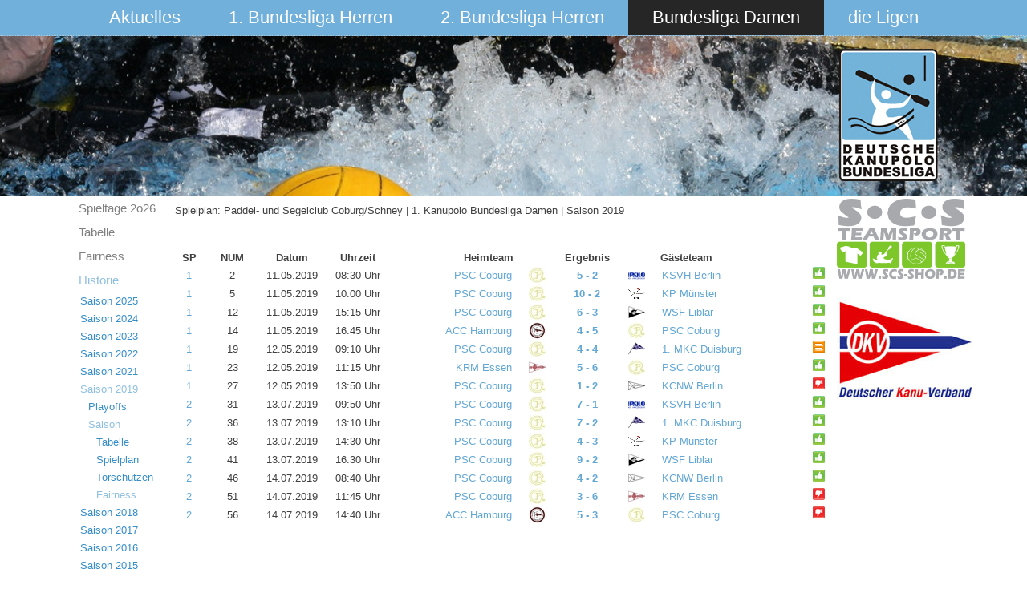

--- FILE ---
content_type: text/html; charset=utf-8
request_url: https://bundesliga.kanupolo.de/index.php/bundesliga-damen/historie/saison-2019/2019-08-06-07-44-58/fairness/teamplan/39-damen-regulaere-saison-2019/30-paddel-und-segelclub-coburg-schney/0/0
body_size: 8255
content:
<!DOCTYPE html>
<html dir="ltr" lang="de-de">
<head>
      <base href="https://bundesliga.kanupolo.de/index.php/bundesliga-damen/historie/saison-2019/2019-08-06-07-44-58/fairness/teamplan/39-damen-regulaere-saison-2019/30-paddel-und-segelclub-coburg-schney/0/0" />
  <meta http-equiv="content-type" content="text/html; charset=utf-8" />
  <meta name="generator" content="Joomla! - Open Source Content Management" />
  <title>Spielplan: Paddel- und Segelclub Coburg/Schney | 1. Kanupolo Bundesliga Damen | Saison 2019</title>
  <link href="/templates/saison2015v5/favicon.ico" rel="shortcut icon" type="image/vnd.microsoft.icon" />
  <link rel="stylesheet" href="/media/system/css/modal.css" type="text/css" />
  <link rel="stylesheet" href="/components/com_joomleague/assets/css/joomleague.css?v=2.93.239.9df0b25" type="text/css" />
  <link rel="stylesheet" href="/components/com_joomleague/assets/css/teamplan.css?v=2.93.239.9df0b25" type="text/css" />
  <script src="/media/system/js/mootools-core.js" type="text/javascript"></script>
  <script src="/media/system/js/core.js" type="text/javascript"></script>
  <script src="/media/system/js/mootools-more.js" type="text/javascript"></script>
  <script src="/media/system/js/validate.js" type="text/javascript"></script>
  <script src="/media/system/js/modal.js" type="text/javascript"></script>
  <script src="/components/com_joomleague/assets/js/joomleague.js?v=2.93.239.9df0b25" type="text/javascript"></script>
  <script type="text/javascript">
window.addEvent('domready', function() {
			$$('.hasTip').each(function(el) {
				var title = el.get('title');
				if (title) {
					var parts = title.split('::', 2);
					el.store('tip:title', parts[0]);
					el.store('tip:text', parts[1]);
				}
			});
			var JTooltips = new Tips($$('.hasTip'), { maxTitleChars: 50, fixed: false});
		});
		window.addEvent('domready', function() {

			SqueezeBox.initialize({});
			SqueezeBox.assign($$('a.modal'), {
				parse: 'rel'
			});
		});
  </script>

    <link rel="stylesheet" href="/templates/system/css/system.css" />
    <link rel="stylesheet" href="/templates/system/css/general.css" />

    <!-- Created by Artisteer v4.3.0.60745 -->
    
    
    <meta name="viewport" content="initial-scale = 1.0, maximum-scale = 1.0, user-scalable = no, width = device-width" />

    <!--[if lt IE 9]><script src="https://html5shiv.googlecode.com/svn/trunk/html5.js"></script><![endif]-->
    <link rel="stylesheet" href="/templates/saison2015v5/css/template.css" media="screen" type="text/css" />
    <!--[if lte IE 7]><link rel="stylesheet" href="/templates/saison2015v5/css/template.ie7.css" media="screen" /><![endif]-->
    <link rel="stylesheet" href="/templates/saison2015v5/css/template.responsive.css" media="all" type="text/css" />

<link rel="shortcut icon" href="/templates/saison2015v5/favicon.ico" type="image/x-icon" />
    <script>if ('undefined' != typeof jQuery) document._artxJQueryBackup = jQuery;</script>
    <script src="/templates/saison2015v5/jquery.js"></script>
    <script>jQuery.noConflict();</script>

    <script src="/templates/saison2015v5/script.js"></script>
    <script src="/templates/saison2015v5/script.responsive.js"></script>
    <script src="/templates/saison2015v5/modules.js"></script>
        <script>if (document._artxJQueryBackup) jQuery = document._artxJQueryBackup;</script>
</head>
<body>

<div id="art-main">
<nav class="art-nav">
    <div class="art-nav-inner">
    
<ul class="art-hmenu"><li class="item-101 deeper parent"><a href="/">Aktuelles</a><ul><li class="item-200"><a href="/index.php/aktuelles/archiv">Archiv</a></li><li class="item-225"><a href="/index.php/aktuelles/downloads">Downloads</a></li></ul></li><li class="item-102 deeper parent"><a href="/index.php/1-bundesliga-herren">1. Bundesliga Herren</a><ul><li class="item-530"><a href="/index.php/1-bundesliga-herren/spielplan">Spieltage 2o26</a></li><li class="item-552"><a href="/index.php/1-bundesliga-herren/tabelle">Tabelle</a></li><li class="item-533"><a href="/index.php/1-bundesliga-herren/fairness">Fairness</a></li><li class="item-115 parent"><a href="/index.php/1-bundesliga-herren/historie">Historie</a></li></ul></li><li class="item-308 deeper parent"><a href="/index.php/2-bundesliga-herren">2. Bundesliga Herren</a><ul><li class="item-534"><a href="/index.php/2-bundesliga-herren/spielplan">Spieltage 2o26</a></li><li class="item-554"><a href="/index.php/2-bundesliga-herren/tabelle">Tabelle</a></li><li class="item-578"><a href="/index.php/2-bundesliga-herren/fairness">Fairness</a></li><li class="item-384 parent"><a href="/index.php/2-bundesliga-herren/historie">Historie</a></li></ul></li><li class="item-103 active deeper parent"><a class=" active" href="/index.php/bundesliga-damen">Bundesliga Damen</a><ul><li class="item-608"><a href="/index.php/bundesliga-damen/spielplan-3">Spieltage 2o26</a></li><li class="item-609"><a href="/index.php/bundesliga-damen/tabelle-6">Tabelle </a></li><li class="item-610"><a href="/index.php/bundesliga-damen/fairness-2">Fairness</a></li><li class="item-150 active parent"><a class=" active" href="/index.php/bundesliga-damen/historie">Historie</a></li></ul></li><li class="item-104 deeper parent"><a href="/index.php/die-ligen">die Ligen</a><ul><li class="item-525 parent"><a href="/index.php/die-ligen/2-damen-liga">2. Damen Liga</a></li><li class="item-526 parent"><a href="/index.php/die-ligen/3-liga">3. Liga</a></li><li class="item-527 parent"><a href="/index.php/die-ligen/4-liga">4. Liga</a></li><li class="item-528 parent"><a href="/index.php/die-ligen/5-liga">5. Liga</a></li><li class="item-529"><a href="/index.php/die-ligen/ausschuesse">Ausschüsse</a></li></ul></li></ul> 
        </div>
    </nav>
<header class="art-header">
    <div class="art-shapes">
        <div class="art-object1086328746"></div>

            </div>






                        
                    
</header>
<div class="art-sheet clearfix">
            <div class="art-layout-wrapper">
                <div class="art-content-layout">
                    <div class="art-content-layout-row">
                        <div class="art-layout-cell art-sidebar1">
<div class="art-vmenublock clearfix"><div class="art-vmenublockcontent"><ul class="art-vmenu"><li class="item-608"><a href="/index.php/bundesliga-damen/spielplan-3">Spieltage 2o26</a></li><li class="item-609"><a href="/index.php/bundesliga-damen/tabelle-6">Tabelle </a></li><li class="item-610"><a href="/index.php/bundesliga-damen/fairness-2">Fairness</a></li><li class="item-150 active deeper parent"><a class=" active" href="/index.php/bundesliga-damen/historie">Historie</a><ul class="active"><li class="item-580 deeper parent"><a href="/index.php/bundesliga-damen/historie/saison2025">Saison 2025</a><ul><li class="item-581 deeper parent"><a href="/index.php/bundesliga-damen/historie/saison2025/playoffs">Playoffs</a><ul><li class="item-582"><a href="/index.php/bundesliga-damen/historie/saison2025/playoffs/spielplan">Spielplan</a></li><li class="item-583"><a href="/index.php/bundesliga-damen/historie/saison2025/playoffs/torschuetzen-2">Torschützinnen</a></li><li class="item-584"><a href="/index.php/bundesliga-damen/historie/saison2025/playoffs/fairness-2">Fairness</a></li></ul></li><li class="item-599"><a href="/index.php/bundesliga-damen/historie/saison2025/relegation">Relegation</a></li><li class="item-537"><a href="/index.php/bundesliga-damen/historie/saison2025/spielplan-3">die Spieltage</a></li><li class="item-557"><a href="/index.php/bundesliga-damen/historie/saison2025/tabelle-6">Tabelle </a></li><li class="item-515"><a href="/index.php/bundesliga-damen/historie/saison2025/torschuetzen">Torschützinnen</a></li><li class="item-538"><a href="/index.php/bundesliga-damen/historie/saison2025/fairness-2">Fairness</a></li></ul></li><li class="item-496 deeper parent"><a href="/index.php/bundesliga-damen/historie/saison2024">Saison 2024</a><ul><li class="item-514 deeper parent"><a href="/index.php/bundesliga-damen/historie/saison2024/playoffs">Playoffs</a><ul><li class="item-471"><a href="/index.php/bundesliga-damen/historie/saison2024/playoffs/spielplan">Spielplan</a></li><li class="item-539"><a href="/index.php/bundesliga-damen/historie/saison2024/playoffs/torschuetzen">Torschützinnen</a></li><li class="item-516"><a href="/index.php/bundesliga-damen/historie/saison2024/playoffs/fairness">Fairness</a></li></ul></li><li class="item-484"><a href="/index.php/bundesliga-damen/historie/saison2024/spielplan">die Spieltage</a></li><li class="item-485"><a href="/index.php/bundesliga-damen/historie/saison2024/tabelle">Tabelle</a></li><li class="item-486"><a href="/index.php/bundesliga-damen/historie/saison2024/torschuetzen">Torschützinnen</a></li><li class="item-487"><a href="/index.php/bundesliga-damen/historie/saison2024/fairness">Fairness</a></li></ul></li><li class="item-477 deeper parent"><a href="/index.php/bundesliga-damen/historie/saison2023">Saison 2023</a><ul><li class="item-478 deeper parent"><a href="/index.php/bundesliga-damen/historie/saison2023/playoffs">Playoffs</a><ul><li class="item-479"><a href="/index.php/bundesliga-damen/historie/saison2023/playoffs/spielplan">Spielplan</a></li><li class="item-426"><a href="/index.php/bundesliga-damen/historie/saison2023/playoffs/torschuetzen">Torschützinnen</a></li><li class="item-480"><a href="/index.php/bundesliga-damen/historie/saison2023/playoffs/fairness">Fairness</a></li></ul></li><li class="item-483"><a href="/index.php/bundesliga-damen/historie/saison2023/2023-damen-relegation">Relegation</a></li><li class="item-450 deeper parent"><a href="/index.php/bundesliga-damen/historie/saison2023/spielplan-2">die Spieltage</a><ul><li class="item-460"><a href="/index.php/bundesliga-damen/historie/saison2023/spielplan-2/tabelle-3">Tabelle</a></li></ul></li><li class="item-458"><a href="/index.php/bundesliga-damen/historie/saison2023/fairness">Fairness</a></li></ul></li><li class="item-443 deeper parent"><a href="/index.php/bundesliga-damen/historie/saison2021">Saison 2022</a><ul><li class="item-439 deeper parent"><a href="/index.php/bundesliga-damen/historie/saison2021/playoffs">Playoffs</a><ul><li class="item-440"><a href="/index.php/bundesliga-damen/historie/saison2021/playoffs/spielplan-2">Spielplan</a></li><li class="item-441"><a href="/index.php/bundesliga-damen/historie/saison2021/playoffs/torschuetzen">Torschützinnen</a></li><li class="item-442"><a href="/index.php/bundesliga-damen/historie/saison2021/playoffs/fairness">Fairness</a></li></ul></li><li class="item-425 deeper parent"><a href="/index.php/bundesliga-damen/historie/saison2021/spielplan">die Spieltage</a><ul><li class="item-424"><a href="/index.php/bundesliga-damen/historie/saison2021/spielplan/tabelle-1">Tabelle</a></li></ul></li><li class="item-427"><a href="/index.php/bundesliga-damen/historie/saison2021/fairness">Fairness</a></li></ul></li><li class="item-423 deeper parent"><a href="/index.php/bundesliga-damen/historie/saison-2019/playoffs/spielplan">Saison 2021</a><ul><li class="item-339 deeper parent"><a href="/index.php/bundesliga-damen/historie/saison-2021/playoffs/spielplan">Playoffs</a><ul><li class="item-340"><a href="/index.php/bundesliga-damen/historie/saison-2021/playoffs/spielplan">Spielplan</a></li><li class="item-341"><a href="/index.php/bundesliga-damen/historie/saison-2021/playoffs/torschuetzen">Torschützinnen</a></li><li class="item-342"><a href="/index.php/bundesliga-damen/historie/saison-2021/playoffs/fairness">Fairness</a></li><li class="item-403"><a href="/index.php/bundesliga-damen/historie/saison-2021/playoffs/treewomen2021">Turnierbaum</a></li></ul></li><li class="item-404 deeper parent"><a href="/index.php/bundesliga-damen/historie/saison-2021/playdowns">Playdowns</a><ul><li class="item-407"><a href="/index.php/bundesliga-damen/historie/saison-2021/playdowns/spielpan">Spielplan</a></li><li class="item-405"><a href="/index.php/bundesliga-damen/historie/saison-2021/playdowns/torschuetzen">Torschützinnen</a></li></ul></li><li class="item-345 deeper parent"><a href="/index.php/bundesliga-damen/historie/saison-2021/saison2021/tabelle">Saison</a><ul><li class="item-319"><a href="/index.php/bundesliga-damen/historie/saison-2021/saison2021/tabelle">Tabelle</a></li><li class="item-320"><a href="/index.php/bundesliga-damen/historie/saison-2021/saison2021/spielplan">Spielplan</a></li><li class="item-321"><a href="/index.php/bundesliga-damen/historie/saison-2021/saison2021/torschuetzen">Torschützinnen</a></li><li class="item-322"><a href="/index.php/bundesliga-damen/historie/saison-2021/saison2021/fairness">Fairness</a></li></ul></li></ul></li><li class="item-370 active deeper parent"><a class=" active" href="/index.php/bundesliga-damen/historie/saison-2019/playoffs/spielplan">Saison 2019</a><ul class="active"><li class="item-371 deeper parent"><a href="/index.php/bundesliga-damen/historie/saison-2019/playoffs">Playoffs</a><ul><li class="item-372"><a href="/index.php/bundesliga-damen/historie/saison-2019/playoffs/spielplan">Spielplan</a></li><li class="item-373"><a href="/index.php/bundesliga-damen/historie/saison-2019/playoffs/torschuetzen">Torschützen</a></li><li class="item-374"><a href="/index.php/bundesliga-damen/historie/saison-2019/playoffs/fairness">Fairness</a></li></ul></li><li class="item-379 active deeper parent"><a class=" active" href="/index.php/bundesliga-damen/historie/saison-2021/saison2021/tabelle">Saison</a><ul class="active"><li class="item-380"><a href="/index.php/bundesliga-damen/historie/saison-2019/2019-08-06-07-44-58/tabelle">Tabelle</a></li><li class="item-381"><a href="/index.php/bundesliga-damen/historie/saison-2019/2019-08-06-07-44-58/spielplan">Spielplan</a></li><li class="item-382"><a href="/index.php/bundesliga-damen/historie/saison-2019/2019-08-06-07-44-58/torschuetzen">Torschützen</a></li><li class="item-383 current active"><a class=" active" href="/index.php/bundesliga-damen/historie/saison-2019/2019-08-06-07-44-58/fairness">Fairness</a></li></ul></li></ul></li><li class="item-310 deeper parent"><a href="/index.php/bundesliga-damen/historie/2019-02-15-12-47-17/playoffs">Saison 2018</a><ul><li class="item-304 deeper parent"><a href="/index.php/bundesliga-damen/historie/2019-02-15-12-47-17/playoffs">Playoffs</a><ul><li class="item-305"><a href="/index.php/bundesliga-damen/historie/2019-02-15-12-47-17/playoffs/spielplan">Spielplan</a></li><li class="item-306"><a href="/index.php/bundesliga-damen/historie/2019-02-15-12-47-17/playoffs/torschuetzen">Torschützen</a></li><li class="item-307"><a href="/index.php/bundesliga-damen/historie/2019-02-15-12-47-17/playoffs/fairness">Fairness</a></li></ul></li><li class="item-303 deeper parent"><a href="/index.php/bundesliga-damen/historie/2019-02-15-12-47-17/2018-09-12-08-35-14/tabelle">Saison</a><ul><li class="item-290"><a href="/index.php/bundesliga-damen/historie/2019-02-15-12-47-17/2018-09-12-08-35-14/spielplan">Spielplan</a></li><li class="item-291"><a href="/index.php/bundesliga-damen/historie/2019-02-15-12-47-17/2018-09-12-08-35-14/tabelle">Tabelle</a></li><li class="item-292"><a href="/index.php/bundesliga-damen/historie/2019-02-15-12-47-17/2018-09-12-08-35-14/torschuetzen">Torschützen</a></li><li class="item-293"><a href="/index.php/bundesliga-damen/historie/2019-02-15-12-47-17/2018-09-12-08-35-14/fairness">Fairness</a></li></ul></li></ul></li><li class="item-289 deeper parent"><a href="/index.php/bundesliga-damen/historie/2018-04-04-10-16-06/playoffs">Saison 2017</a><ul><li class="item-273 deeper parent"><a href="/index.php/bundesliga-damen/historie/2018-04-04-10-16-06/playoffs">Playoffs</a><ul><li class="item-274"><a href="/index.php/bundesliga-damen/historie/2018-04-04-10-16-06/playoffs/spielplan">Spielplan</a></li><li class="item-275"><a href="/index.php/bundesliga-damen/historie/2018-04-04-10-16-06/playoffs/torschuetzen">Torschützen</a></li></ul></li><li class="item-277 deeper parent"><a href="/index.php/bundesliga-damen/historie/2018-04-04-10-16-06/2016-08-16-08-23-20/tabelle">Saison</a><ul><li class="item-260"><a href="/index.php/bundesliga-damen/historie/2018-04-04-10-16-06/2016-08-16-08-23-20/spielplan">Spielplan</a></li><li class="item-261"><a href="/index.php/bundesliga-damen/historie/2018-04-04-10-16-06/2016-08-16-08-23-20/tabelle">Tabelle</a></li><li class="item-262"><a href="/index.php/bundesliga-damen/historie/2018-04-04-10-16-06/2016-08-16-08-23-20/torschuetzen">Torschützen</a></li><li class="item-263"><a href="/index.php/bundesliga-damen/historie/2018-04-04-10-16-06/2016-08-16-08-23-20/fairness">Fairness</a></li></ul></li></ul></li><li class="item-259 deeper parent"><a href="/index.php/bundesliga-damen/historie/2017-04-24-14-05-49/playoffs">Saison 2016</a><ul><li class="item-247 deeper parent"><a href="/index.php/bundesliga-damen/historie/2017-04-24-14-05-49/playoffs">Playoffs</a><ul><li class="item-248"><a href="/index.php/bundesliga-damen/historie/2017-04-24-14-05-49/playoffs/spielplan">Spielplan</a></li><li class="item-249"><a href="/index.php/bundesliga-damen/historie/2017-04-24-14-05-49/playoffs/torschuetzen">Torschützen</a></li><li class="item-250"><a href="/index.php/bundesliga-damen/historie/2017-04-24-14-05-49/playoffs/fairness">Fairness</a></li></ul></li><li class="item-246 deeper parent"><a href="/index.php/bundesliga-damen/historie/2017-04-24-14-05-49/2016-08-16-08-23-20/tabelle">Saison</a><ul><li class="item-231"><a href="/index.php/bundesliga-damen/historie/2017-04-24-14-05-49/2016-08-16-08-23-20/spielplan">Spielplan</a></li><li class="item-233"><a href="/index.php/bundesliga-damen/historie/2017-04-24-14-05-49/2016-08-16-08-23-20/tabelle">Tabelle</a></li><li class="item-236"><a href="/index.php/bundesliga-damen/historie/2017-04-24-14-05-49/2016-08-16-08-23-20/torschuetzen">Torschützen</a></li><li class="item-237"><a href="/index.php/bundesliga-damen/historie/2017-04-24-14-05-49/2016-08-16-08-23-20/fairness">Fairness</a></li></ul></li></ul></li><li class="item-229 deeper parent"><a href="/index.php/bundesliga-damen/historie/saison-2015">Saison 2015</a><ul><li class="item-217 deeper parent"><a href="/index.php/bundesliga-damen/historie/saison-2015/playoffs">Playoffs</a><ul><li class="item-218"><a href="/index.php/bundesliga-damen/historie/saison-2015/playoffs/spielplan">Spielplan</a></li><li class="item-222"><a href="/index.php/bundesliga-damen/historie/saison-2015/playoffs/torschuetzen">Torschützen</a></li><li class="item-224"><a href="/index.php/bundesliga-damen/historie/saison-2015/playoffs/fairness">Fairness</a></li></ul></li><li class="item-230 deeper parent"><a href="/index.php/bundesliga-damen/historie/saison-2015/2016-04-08-11-20-29/tabelle">Saison</a><ul><li class="item-178"><a href="/index.php/bundesliga-damen/historie/saison-2015/2016-04-08-11-20-29/spielplan">Spielplan</a></li><li class="item-179"><a href="/index.php/bundesliga-damen/historie/saison-2015/2016-04-08-11-20-29/tabelle">Tabelle</a></li><li class="item-180"><a href="/index.php/bundesliga-damen/historie/saison-2015/2016-04-08-11-20-29/torschuetzen">Torschützen</a></li><li class="item-181"><a href="/index.php/bundesliga-damen/historie/saison-2015/2016-04-08-11-20-29/fairness">Fairness</a></li><li class="item-182"><a href="/index.php/bundesliga-damen/historie/saison-2015/2016-04-08-11-20-29/statistik">Statistik</a></li></ul></li></ul></li><li class="item-112 deeper parent"><a href="/index.php/bundesliga-damen/historie/saison-2014">Saison 2014</a><ul><li class="item-151 deeper parent"><a href="/index.php/bundesliga-damen/historie/saison-2014/playoffs">Playoffs</a><ul><li class="item-152"><a href="/index.php/bundesliga-damen/historie/saison-2014/playoffs/ergebnisse">Ergebnisse</a></li><li class="item-153"><a href="/index.php/bundesliga-damen/historie/saison-2014/playoffs/torschuetzen">Torschützen</a></li><li class="item-154"><a href="/index.php/bundesliga-damen/historie/saison-2014/playoffs/fairness">Fairness</a></li></ul></li><li class="item-155 deeper parent"><a href="/index.php/bundesliga-damen/historie/saison-2014/saison">Saison</a><ul><li class="item-156"><a href="/index.php/bundesliga-damen/historie/saison-2014/saison/ergebnisse">Ergebnisse</a></li><li class="item-157"><a href="/index.php/bundesliga-damen/historie/saison-2014/saison/torschuetzen">Torschützen</a></li><li class="item-158"><a href="/index.php/bundesliga-damen/historie/saison-2014/saison/fairness">Fairness</a></li><li class="item-159"><a href="/index.php/bundesliga-damen/historie/saison-2014/saison/statistik">Statistik</a></li></ul></li></ul></li><li class="item-111 deeper parent"><a href="/index.php/bundesliga-damen/historie/saison-2013">Saison 2013</a><ul><li class="item-160 deeper parent"><a href="/index.php/bundesliga-damen/historie/saison-2013/playoffs">Playoffs</a><ul><li class="item-161"><a href="/index.php/bundesliga-damen/historie/saison-2013/playoffs/ergebnisse">Ergebnisse</a></li><li class="item-162"><a href="/index.php/bundesliga-damen/historie/saison-2013/playoffs/torschuetzen">Torschützen</a></li><li class="item-163"><a href="/index.php/bundesliga-damen/historie/saison-2013/playoffs/fairness">Fairness</a></li></ul></li><li class="item-164 deeper parent"><a href="/index.php/bundesliga-damen/historie/saison-2013/saison">Saison</a><ul><li class="item-165"><a href="/index.php/bundesliga-damen/historie/saison-2013/saison/ergebnisse">Ergebnisse</a></li><li class="item-166"><a href="/index.php/bundesliga-damen/historie/saison-2013/saison/torschuetzen">Torschützen</a></li><li class="item-167"><a href="/index.php/bundesliga-damen/historie/saison-2013/saison/fairness">Fairness</a></li><li class="item-168"><a href="/index.php/bundesliga-damen/historie/saison-2013/saison/statistik">Statistik</a></li></ul></li></ul></li><li class="item-110 deeper parent"><a href="/index.php/bundesliga-damen/historie/saison-2012">Saison 2012</a><ul><li class="item-169 deeper parent"><a href="/index.php/bundesliga-damen/historie/saison-2012/playoffs">Playoffs</a><ul><li class="item-170"><a href="/index.php/bundesliga-damen/historie/saison-2012/playoffs/ergebnisse">Ergebnisse</a></li><li class="item-171"><a href="/index.php/bundesliga-damen/historie/saison-2012/playoffs/torschuetzen">Torschützen</a></li><li class="item-172"><a href="/index.php/bundesliga-damen/historie/saison-2012/playoffs/fairness">Fairness</a></li></ul></li><li class="item-173 deeper parent"><a href="/index.php/bundesliga-damen/historie/saison-2012/saison">Saison</a><ul><li class="item-174"><a href="/index.php/bundesliga-damen/historie/saison-2012/saison/ergebnisse">Ergebnisse</a></li><li class="item-175"><a href="/index.php/bundesliga-damen/historie/saison-2012/saison/torschuetzen">Torschützen</a></li><li class="item-176"><a href="/index.php/bundesliga-damen/historie/saison-2012/saison/fairness">Fairness</a></li><li class="item-177"><a href="/index.php/bundesliga-damen/historie/saison-2012/saison/statistik">Statistik</a></li></ul></li></ul></li><li class="item-195"><a href="/index.php/bundesliga-damen/historie/davor">Davor</a></li></ul></li></ul></div></div>



                        </div>
                        <div class="art-layout-cell art-content">
<article class="art-post art-messages"><div class="art-postcontent clearfix">
<div id="system-message-container">
</div></div></article><article class="art-post"><div class="art-postcontent clearfix"><div class="joomleague">
	<table class="contentpaneopen">
	<tr>
		<td class="contentheading">Spielplan: Paddel- und Segelclub Coburg/Schney | 1. Kanupolo Bundesliga Damen | Saison 2019</td>
			</tr>
</table><br /><br />
<a name="jl_top" id="jl_top"></a>
<table class="fixtures">
	<thead>
	<tr class="sectiontableheader">
		
				<th>SP</th>
		
		
				<th>&nbsp;NUM&nbsp;</th>
		
		
		
				<th>Datum</th>
		
				<th>Uhrzeit</th>
		
		<th class="right">Heimteam</th><th class="right">&nbsp;</th><th>Ergebnis</th><th class="left">&nbsp;</th><th class="left">Gästeteam</th>
		
				<th>&nbsp;</th>
		
		
		
			</tr>
	</thead>
		<tr class="sectiontableentry1">
                
					<td width='5%'>
			<a href="/index.php/bundesliga-damen/historie/saison-2019/2019-08-06-07-44-58/fairness/results/39-damen-regulaere-saison-2019/112/0/0/0/0" >1</a>			</td>
				
		
				    <td>
			2		    </td>
		
					<td width="10%">11.05.2019			</td>
		
					<td width="10%">
			08:30&nbsp;Uhr			</td>
		
		
		<td class="right"><a href="javascript:void(0);" onclick="switchMenu('g2175t30t30p39');return false;"><span style="padding:2px;">PSC Coburg</span></a><div id="g2175t30t30p39" style="display:none;"><a href="/index.php/bundesliga-damen/historie/saison-2019/2019-08-06-07-44-58/fairness/roster/39-damen-regulaere-saison-2019/30-paddel-und-segelclub-coburg-schney/0" ><img   src="/media/com_joomleague/jl_images/team_icon.png" alt="Kader&nbsp;Paddel- und Segelclub Coburg/Schney" title="Kader&nbsp;Paddel- und Segelclub Coburg/Schney"/></a><a href="/index.php/bundesliga-damen/historie/saison-2019/2019-08-06-07-44-58/fairness/teamplan/39-damen-regulaere-saison-2019/30-paddel-und-segelclub-coburg-schney/0/0" ><img   src="/media/com_joomleague/jl_images/calendar_icon.gif" alt="Mannschaftsspielplan&nbsp;Paddel- und Segelclub Coburg/Schney" title="Mannschaftsspielplan&nbsp;Paddel- und Segelclub Coburg/Schney"/></a><a href="/index.php/bundesliga-damen/historie/saison-2019/2019-08-06-07-44-58/fairness/curve/39-damen-regulaere-saison-2019/30-paddel-und-segelclub-coburg-schney/0/0" ><img   src="/media/com_joomleague/jl_images/curve_icon.gif" alt="Kurve&nbsp;Paddel- und Segelclub Coburg/Schney" title="Kurve&nbsp;Paddel- und Segelclub Coburg/Schney"/></a><a href="/index.php/bundesliga-damen/historie/saison-2019/2019-08-06-07-44-58/fairness/teamstats/39-damen-regulaere-saison-2019/30-paddel-und-segelclub-coburg-schney" ><img   src="/media/com_joomleague/jl_images/teamstats_icon.png" alt="Mannschaftsstatistik&nbsp;Paddel- und Segelclub Coburg/Schney" title="Mannschaftsstatistik&nbsp;Paddel- und Segelclub Coburg/Schney"/></a><a href="/index.php/bundesliga-damen/historie/saison-2019/2019-08-06-07-44-58/fairness/rivals/39-damen-regulaere-saison-2019/30-paddel-und-segelclub-coburg-schney" ><img   src="/media/com_joomleague/jl_images/rivals.png" alt="Gegner&nbsp;Paddel- und Segelclub Coburg/Schney" title="Gegner&nbsp;Paddel- und Segelclub Coburg/Schney"/></a></div></td><td class="right"> <img src="/images/com_joomleague/database/clubs/small/psc.jpg" alt="" align="top" border="0" /></td><td align='center'><a href="/index.php/bundesliga-damen/historie/saison-2019/2019-08-06-07-44-58/fairness/matchreport/39-damen-regulaere-saison-2019/2175" ><strong>5&nbsp;-&nbsp;2</strong></a></td><td class="left"><img src="/images/com_joomleague/database/clubs/small/KSVH_21.png" alt="" align="top" border="0" /> </td><td class="left"><a href="javascript:void(0);" onclick="switchMenu('g2175t10t10p39');return false;"><span style="padding:2px;">KSVH Berlin</span></a><div id="g2175t10t10p39" style="display:none;"><a href="/index.php/bundesliga-damen/historie/saison-2019/2019-08-06-07-44-58/fairness/roster/39-damen-regulaere-saison-2019/10-kanusportvereinigung-havelbrueder/0" ><img   src="/media/com_joomleague/jl_images/team_icon.png" alt="Kader&nbsp;Kanusportvereinigung Havelbrüder Berlin" title="Kader&nbsp;Kanusportvereinigung Havelbrüder Berlin"/></a><a href="/index.php/bundesliga-damen/historie/saison-2019/2019-08-06-07-44-58/fairness/teamplan/39-damen-regulaere-saison-2019/10-kanusportvereinigung-havelbrueder/0/0" ><img   src="/media/com_joomleague/jl_images/calendar_icon.gif" alt="Mannschaftsspielplan&nbsp;Kanusportvereinigung Havelbrüder Berlin" title="Mannschaftsspielplan&nbsp;Kanusportvereinigung Havelbrüder Berlin"/></a><a href="/index.php/bundesliga-damen/historie/saison-2019/2019-08-06-07-44-58/fairness/curve/39-damen-regulaere-saison-2019/10-kanusportvereinigung-havelbrueder/0/0" ><img   src="/media/com_joomleague/jl_images/curve_icon.gif" alt="Kurve&nbsp;Kanusportvereinigung Havelbrüder Berlin" title="Kurve&nbsp;Kanusportvereinigung Havelbrüder Berlin"/></a><a href="/index.php/bundesliga-damen/historie/saison-2019/2019-08-06-07-44-58/fairness/teamstats/39-damen-regulaere-saison-2019/10-kanusportvereinigung-havelbrueder" ><img   src="/media/com_joomleague/jl_images/teamstats_icon.png" alt="Mannschaftsstatistik&nbsp;Kanusportvereinigung Havelbrüder Berlin" title="Mannschaftsstatistik&nbsp;Kanusportvereinigung Havelbrüder Berlin"/></a><a href="/index.php/bundesliga-damen/historie/saison-2019/2019-08-06-07-44-58/fairness/rivals/39-damen-regulaere-saison-2019/10-kanusportvereinigung-havelbrueder" ><img   src="/media/com_joomleague/jl_images/rivals.png" alt="Gegner&nbsp;Kanusportvereinigung Havelbrüder Berlin" title="Gegner&nbsp;Kanusportvereinigung Havelbrüder Berlin"/></a></div></td>
		
				<td><img src="/media/com_joomleague/jl_images/thumbs_up.png" alt="Gewonnen" title="Gewonnen" /></td>
		
		
		
			</tr>
		<tr class="sectiontableentry2">
                
					<td width='5%'>
			<a href="/index.php/bundesliga-damen/historie/saison-2019/2019-08-06-07-44-58/fairness/results/39-damen-regulaere-saison-2019/112/0/0/0/0" >1</a>			</td>
				
		
				    <td>
			5		    </td>
		
					<td width="10%">11.05.2019			</td>
		
					<td width="10%">
			10:00&nbsp;Uhr			</td>
		
		
		<td class="right"><a href="javascript:void(0);" onclick="switchMenu('g2178t30t30p39');return false;"><span style="padding:2px;">PSC Coburg</span></a><div id="g2178t30t30p39" style="display:none;"><a href="/index.php/bundesliga-damen/historie/saison-2019/2019-08-06-07-44-58/fairness/roster/39-damen-regulaere-saison-2019/30-paddel-und-segelclub-coburg-schney/0" ><img   src="/media/com_joomleague/jl_images/team_icon.png" alt="Kader&nbsp;Paddel- und Segelclub Coburg/Schney" title="Kader&nbsp;Paddel- und Segelclub Coburg/Schney"/></a><a href="/index.php/bundesliga-damen/historie/saison-2019/2019-08-06-07-44-58/fairness/teamplan/39-damen-regulaere-saison-2019/30-paddel-und-segelclub-coburg-schney/0/0" ><img   src="/media/com_joomleague/jl_images/calendar_icon.gif" alt="Mannschaftsspielplan&nbsp;Paddel- und Segelclub Coburg/Schney" title="Mannschaftsspielplan&nbsp;Paddel- und Segelclub Coburg/Schney"/></a><a href="/index.php/bundesliga-damen/historie/saison-2019/2019-08-06-07-44-58/fairness/curve/39-damen-regulaere-saison-2019/30-paddel-und-segelclub-coburg-schney/0/0" ><img   src="/media/com_joomleague/jl_images/curve_icon.gif" alt="Kurve&nbsp;Paddel- und Segelclub Coburg/Schney" title="Kurve&nbsp;Paddel- und Segelclub Coburg/Schney"/></a><a href="/index.php/bundesliga-damen/historie/saison-2019/2019-08-06-07-44-58/fairness/teamstats/39-damen-regulaere-saison-2019/30-paddel-und-segelclub-coburg-schney" ><img   src="/media/com_joomleague/jl_images/teamstats_icon.png" alt="Mannschaftsstatistik&nbsp;Paddel- und Segelclub Coburg/Schney" title="Mannschaftsstatistik&nbsp;Paddel- und Segelclub Coburg/Schney"/></a><a href="/index.php/bundesliga-damen/historie/saison-2019/2019-08-06-07-44-58/fairness/rivals/39-damen-regulaere-saison-2019/30-paddel-und-segelclub-coburg-schney" ><img   src="/media/com_joomleague/jl_images/rivals.png" alt="Gegner&nbsp;Paddel- und Segelclub Coburg/Schney" title="Gegner&nbsp;Paddel- und Segelclub Coburg/Schney"/></a></div></td><td class="right"> <img src="/images/com_joomleague/database/clubs/small/psc.jpg" alt="" align="top" border="0" /></td><td align='center'><a href="/index.php/bundesliga-damen/historie/saison-2019/2019-08-06-07-44-58/fairness/matchreport/39-damen-regulaere-saison-2019/2178" ><strong>10&nbsp;-&nbsp;2</strong></a></td><td class="left"><img src="/images/com_joomleague/database/clubs/small/kpm_21.png" alt="" align="top" border="0" /> </td><td class="left"><a href="javascript:void(0);" onclick="switchMenu('g2178t39t39p39');return false;"><span style="padding:2px;">KP Münster</span></a><div id="g2178t39t39p39" style="display:none;"><a href="/index.php/bundesliga-damen/historie/saison-2019/2019-08-06-07-44-58/fairness/roster/39-damen-regulaere-saison-2019/39-kanupolo-muenster/0" ><img   src="/media/com_joomleague/jl_images/team_icon.png" alt="Kader&nbsp;Kanupolo Münster" title="Kader&nbsp;Kanupolo Münster"/></a><a href="/index.php/bundesliga-damen/historie/saison-2019/2019-08-06-07-44-58/fairness/teamplan/39-damen-regulaere-saison-2019/39-kanupolo-muenster/0/0" ><img   src="/media/com_joomleague/jl_images/calendar_icon.gif" alt="Mannschaftsspielplan&nbsp;Kanupolo Münster" title="Mannschaftsspielplan&nbsp;Kanupolo Münster"/></a><a href="/index.php/bundesliga-damen/historie/saison-2019/2019-08-06-07-44-58/fairness/curve/39-damen-regulaere-saison-2019/39-kanupolo-muenster/0/0" ><img   src="/media/com_joomleague/jl_images/curve_icon.gif" alt="Kurve&nbsp;Kanupolo Münster" title="Kurve&nbsp;Kanupolo Münster"/></a><a href="/index.php/bundesliga-damen/historie/saison-2019/2019-08-06-07-44-58/fairness/teamstats/39-damen-regulaere-saison-2019/39-kanupolo-muenster" ><img   src="/media/com_joomleague/jl_images/teamstats_icon.png" alt="Mannschaftsstatistik&nbsp;Kanupolo Münster" title="Mannschaftsstatistik&nbsp;Kanupolo Münster"/></a><a href="/index.php/bundesliga-damen/historie/saison-2019/2019-08-06-07-44-58/fairness/rivals/39-damen-regulaere-saison-2019/39-kanupolo-muenster" ><img   src="/media/com_joomleague/jl_images/rivals.png" alt="Gegner&nbsp;Kanupolo Münster" title="Gegner&nbsp;Kanupolo Münster"/></a></div></td>
		
				<td><img src="/media/com_joomleague/jl_images/thumbs_up.png" alt="Gewonnen" title="Gewonnen" /></td>
		
		
		
			</tr>
		<tr class="sectiontableentry1">
                
					<td width='5%'>
			<a href="/index.php/bundesliga-damen/historie/saison-2019/2019-08-06-07-44-58/fairness/results/39-damen-regulaere-saison-2019/112/0/0/0/0" >1</a>			</td>
				
		
				    <td>
			12		    </td>
		
					<td width="10%">11.05.2019			</td>
		
					<td width="10%">
			15:15&nbsp;Uhr			</td>
		
		
		<td class="right"><a href="javascript:void(0);" onclick="switchMenu('g2185t30t30p39');return false;"><span style="padding:2px;">PSC Coburg</span></a><div id="g2185t30t30p39" style="display:none;"><a href="/index.php/bundesliga-damen/historie/saison-2019/2019-08-06-07-44-58/fairness/roster/39-damen-regulaere-saison-2019/30-paddel-und-segelclub-coburg-schney/0" ><img   src="/media/com_joomleague/jl_images/team_icon.png" alt="Kader&nbsp;Paddel- und Segelclub Coburg/Schney" title="Kader&nbsp;Paddel- und Segelclub Coburg/Schney"/></a><a href="/index.php/bundesliga-damen/historie/saison-2019/2019-08-06-07-44-58/fairness/teamplan/39-damen-regulaere-saison-2019/30-paddel-und-segelclub-coburg-schney/0/0" ><img   src="/media/com_joomleague/jl_images/calendar_icon.gif" alt="Mannschaftsspielplan&nbsp;Paddel- und Segelclub Coburg/Schney" title="Mannschaftsspielplan&nbsp;Paddel- und Segelclub Coburg/Schney"/></a><a href="/index.php/bundesliga-damen/historie/saison-2019/2019-08-06-07-44-58/fairness/curve/39-damen-regulaere-saison-2019/30-paddel-und-segelclub-coburg-schney/0/0" ><img   src="/media/com_joomleague/jl_images/curve_icon.gif" alt="Kurve&nbsp;Paddel- und Segelclub Coburg/Schney" title="Kurve&nbsp;Paddel- und Segelclub Coburg/Schney"/></a><a href="/index.php/bundesliga-damen/historie/saison-2019/2019-08-06-07-44-58/fairness/teamstats/39-damen-regulaere-saison-2019/30-paddel-und-segelclub-coburg-schney" ><img   src="/media/com_joomleague/jl_images/teamstats_icon.png" alt="Mannschaftsstatistik&nbsp;Paddel- und Segelclub Coburg/Schney" title="Mannschaftsstatistik&nbsp;Paddel- und Segelclub Coburg/Schney"/></a><a href="/index.php/bundesliga-damen/historie/saison-2019/2019-08-06-07-44-58/fairness/rivals/39-damen-regulaere-saison-2019/30-paddel-und-segelclub-coburg-schney" ><img   src="/media/com_joomleague/jl_images/rivals.png" alt="Gegner&nbsp;Paddel- und Segelclub Coburg/Schney" title="Gegner&nbsp;Paddel- und Segelclub Coburg/Schney"/></a></div></td><td class="right"> <img src="/images/com_joomleague/database/clubs/small/psc.jpg" alt="" align="top" border="0" /></td><td align='center'><a href="/index.php/bundesliga-damen/historie/saison-2019/2019-08-06-07-44-58/fairness/matchreport/39-damen-regulaere-saison-2019/2185" ><strong>6&nbsp;-&nbsp;3</strong></a></td><td class="left"><img src="/images/com_joomleague/database/clubs/small/wsfl.jpg" alt="" align="top" border="0" /> </td><td class="left"><a href="javascript:void(0);" onclick="switchMenu('g2185t32t32p39');return false;"><span style="padding:2px;">WSF Liblar</span></a><div id="g2185t32t32p39" style="display:none;"><a href="/index.php/bundesliga-damen/historie/saison-2019/2019-08-06-07-44-58/fairness/roster/39-damen-regulaere-saison-2019/32-wassersportfreunde-liblar/0" ><img   src="/media/com_joomleague/jl_images/team_icon.png" alt="Kader&nbsp;Wassersportfreunde Liblar" title="Kader&nbsp;Wassersportfreunde Liblar"/></a><a href="/index.php/bundesliga-damen/historie/saison-2019/2019-08-06-07-44-58/fairness/teamplan/39-damen-regulaere-saison-2019/32-wassersportfreunde-liblar/0/0" ><img   src="/media/com_joomleague/jl_images/calendar_icon.gif" alt="Mannschaftsspielplan&nbsp;Wassersportfreunde Liblar" title="Mannschaftsspielplan&nbsp;Wassersportfreunde Liblar"/></a><a href="/index.php/bundesliga-damen/historie/saison-2019/2019-08-06-07-44-58/fairness/curve/39-damen-regulaere-saison-2019/32-wassersportfreunde-liblar/0/0" ><img   src="/media/com_joomleague/jl_images/curve_icon.gif" alt="Kurve&nbsp;Wassersportfreunde Liblar" title="Kurve&nbsp;Wassersportfreunde Liblar"/></a><a href="/index.php/bundesliga-damen/historie/saison-2019/2019-08-06-07-44-58/fairness/teamstats/39-damen-regulaere-saison-2019/32-wassersportfreunde-liblar" ><img   src="/media/com_joomleague/jl_images/teamstats_icon.png" alt="Mannschaftsstatistik&nbsp;Wassersportfreunde Liblar" title="Mannschaftsstatistik&nbsp;Wassersportfreunde Liblar"/></a><a href="/index.php/bundesliga-damen/historie/saison-2019/2019-08-06-07-44-58/fairness/rivals/39-damen-regulaere-saison-2019/32-wassersportfreunde-liblar" ><img   src="/media/com_joomleague/jl_images/rivals.png" alt="Gegner&nbsp;Wassersportfreunde Liblar" title="Gegner&nbsp;Wassersportfreunde Liblar"/></a></div></td>
		
				<td><img src="/media/com_joomleague/jl_images/thumbs_up.png" alt="Gewonnen" title="Gewonnen" /></td>
		
		
		
			</tr>
		<tr class="sectiontableentry2">
                
					<td width='5%'>
			<a href="/index.php/bundesliga-damen/historie/saison-2019/2019-08-06-07-44-58/fairness/results/39-damen-regulaere-saison-2019/112/0/0/0/0" >1</a>			</td>
				
		
				    <td>
			14		    </td>
		
					<td width="10%">11.05.2019			</td>
		
					<td width="10%">
			16:45&nbsp;Uhr			</td>
		
		
		<td class="right"><a href="javascript:void(0);" onclick="switchMenu('g2187t7t7p39');return false;"><span style="padding:2px;">ACC Hamburg</span></a><div id="g2187t7t7p39" style="display:none;"><a href="/index.php/bundesliga-damen/historie/saison-2019/2019-08-06-07-44-58/fairness/roster/39-damen-regulaere-saison-2019/7-alster-canoe-club/0" ><img   src="/media/com_joomleague/jl_images/team_icon.png" alt="Kader&nbsp;Alster-Canoe-Club" title="Kader&nbsp;Alster-Canoe-Club"/></a><a href="/index.php/bundesliga-damen/historie/saison-2019/2019-08-06-07-44-58/fairness/teamplan/39-damen-regulaere-saison-2019/7-alster-canoe-club/0/0" ><img   src="/media/com_joomleague/jl_images/calendar_icon.gif" alt="Mannschaftsspielplan&nbsp;Alster-Canoe-Club" title="Mannschaftsspielplan&nbsp;Alster-Canoe-Club"/></a><a href="/index.php/bundesliga-damen/historie/saison-2019/2019-08-06-07-44-58/fairness/curve/39-damen-regulaere-saison-2019/7-alster-canoe-club/0/0" ><img   src="/media/com_joomleague/jl_images/curve_icon.gif" alt="Kurve&nbsp;Alster-Canoe-Club" title="Kurve&nbsp;Alster-Canoe-Club"/></a><a href="/index.php/bundesliga-damen/historie/saison-2019/2019-08-06-07-44-58/fairness/teamstats/39-damen-regulaere-saison-2019/7-alster-canoe-club" ><img   src="/media/com_joomleague/jl_images/teamstats_icon.png" alt="Mannschaftsstatistik&nbsp;Alster-Canoe-Club" title="Mannschaftsstatistik&nbsp;Alster-Canoe-Club"/></a><a href="/index.php/bundesliga-damen/historie/saison-2019/2019-08-06-07-44-58/fairness/rivals/39-damen-regulaere-saison-2019/7-alster-canoe-club" ><img   src="/media/com_joomleague/jl_images/rivals.png" alt="Gegner&nbsp;Alster-Canoe-Club" title="Gegner&nbsp;Alster-Canoe-Club"/></a></div></td><td class="right"> <img src="/images/com_joomleague/database/clubs/small/acc.jpg" alt="" align="top" border="0" /></td><td align='center'><a href="/index.php/bundesliga-damen/historie/saison-2019/2019-08-06-07-44-58/fairness/matchreport/39-damen-regulaere-saison-2019/2187" ><strong>4&nbsp;-&nbsp;5</strong></a></td><td class="left"><img src="/images/com_joomleague/database/clubs/small/psc.jpg" alt="" align="top" border="0" /> </td><td class="left"><a href="javascript:void(0);" onclick="switchMenu('g2187t30t30p39');return false;"><span style="padding:2px;">PSC Coburg</span></a><div id="g2187t30t30p39" style="display:none;"><a href="/index.php/bundesliga-damen/historie/saison-2019/2019-08-06-07-44-58/fairness/roster/39-damen-regulaere-saison-2019/30-paddel-und-segelclub-coburg-schney/0" ><img   src="/media/com_joomleague/jl_images/team_icon.png" alt="Kader&nbsp;Paddel- und Segelclub Coburg/Schney" title="Kader&nbsp;Paddel- und Segelclub Coburg/Schney"/></a><a href="/index.php/bundesliga-damen/historie/saison-2019/2019-08-06-07-44-58/fairness/teamplan/39-damen-regulaere-saison-2019/30-paddel-und-segelclub-coburg-schney/0/0" ><img   src="/media/com_joomleague/jl_images/calendar_icon.gif" alt="Mannschaftsspielplan&nbsp;Paddel- und Segelclub Coburg/Schney" title="Mannschaftsspielplan&nbsp;Paddel- und Segelclub Coburg/Schney"/></a><a href="/index.php/bundesliga-damen/historie/saison-2019/2019-08-06-07-44-58/fairness/curve/39-damen-regulaere-saison-2019/30-paddel-und-segelclub-coburg-schney/0/0" ><img   src="/media/com_joomleague/jl_images/curve_icon.gif" alt="Kurve&nbsp;Paddel- und Segelclub Coburg/Schney" title="Kurve&nbsp;Paddel- und Segelclub Coburg/Schney"/></a><a href="/index.php/bundesliga-damen/historie/saison-2019/2019-08-06-07-44-58/fairness/teamstats/39-damen-regulaere-saison-2019/30-paddel-und-segelclub-coburg-schney" ><img   src="/media/com_joomleague/jl_images/teamstats_icon.png" alt="Mannschaftsstatistik&nbsp;Paddel- und Segelclub Coburg/Schney" title="Mannschaftsstatistik&nbsp;Paddel- und Segelclub Coburg/Schney"/></a><a href="/index.php/bundesliga-damen/historie/saison-2019/2019-08-06-07-44-58/fairness/rivals/39-damen-regulaere-saison-2019/30-paddel-und-segelclub-coburg-schney" ><img   src="/media/com_joomleague/jl_images/rivals.png" alt="Gegner&nbsp;Paddel- und Segelclub Coburg/Schney" title="Gegner&nbsp;Paddel- und Segelclub Coburg/Schney"/></a></div></td>
		
				<td><img src="/media/com_joomleague/jl_images/thumbs_up.png" alt="Gewonnen" title="Gewonnen" /></td>
		
		
		
			</tr>
		<tr class="sectiontableentry1">
                
					<td width='5%'>
			<a href="/index.php/bundesliga-damen/historie/saison-2019/2019-08-06-07-44-58/fairness/results/39-damen-regulaere-saison-2019/112/0/0/0/0" >1</a>			</td>
				
		
				    <td>
			19		    </td>
		
					<td width="10%">12.05.2019			</td>
		
					<td width="10%">
			09:10&nbsp;Uhr			</td>
		
		
		<td class="right"><a href="javascript:void(0);" onclick="switchMenu('g2192t30t30p39');return false;"><span style="padding:2px;">PSC Coburg</span></a><div id="g2192t30t30p39" style="display:none;"><a href="/index.php/bundesliga-damen/historie/saison-2019/2019-08-06-07-44-58/fairness/roster/39-damen-regulaere-saison-2019/30-paddel-und-segelclub-coburg-schney/0" ><img   src="/media/com_joomleague/jl_images/team_icon.png" alt="Kader&nbsp;Paddel- und Segelclub Coburg/Schney" title="Kader&nbsp;Paddel- und Segelclub Coburg/Schney"/></a><a href="/index.php/bundesliga-damen/historie/saison-2019/2019-08-06-07-44-58/fairness/teamplan/39-damen-regulaere-saison-2019/30-paddel-und-segelclub-coburg-schney/0/0" ><img   src="/media/com_joomleague/jl_images/calendar_icon.gif" alt="Mannschaftsspielplan&nbsp;Paddel- und Segelclub Coburg/Schney" title="Mannschaftsspielplan&nbsp;Paddel- und Segelclub Coburg/Schney"/></a><a href="/index.php/bundesliga-damen/historie/saison-2019/2019-08-06-07-44-58/fairness/curve/39-damen-regulaere-saison-2019/30-paddel-und-segelclub-coburg-schney/0/0" ><img   src="/media/com_joomleague/jl_images/curve_icon.gif" alt="Kurve&nbsp;Paddel- und Segelclub Coburg/Schney" title="Kurve&nbsp;Paddel- und Segelclub Coburg/Schney"/></a><a href="/index.php/bundesliga-damen/historie/saison-2019/2019-08-06-07-44-58/fairness/teamstats/39-damen-regulaere-saison-2019/30-paddel-und-segelclub-coburg-schney" ><img   src="/media/com_joomleague/jl_images/teamstats_icon.png" alt="Mannschaftsstatistik&nbsp;Paddel- und Segelclub Coburg/Schney" title="Mannschaftsstatistik&nbsp;Paddel- und Segelclub Coburg/Schney"/></a><a href="/index.php/bundesliga-damen/historie/saison-2019/2019-08-06-07-44-58/fairness/rivals/39-damen-regulaere-saison-2019/30-paddel-und-segelclub-coburg-schney" ><img   src="/media/com_joomleague/jl_images/rivals.png" alt="Gegner&nbsp;Paddel- und Segelclub Coburg/Schney" title="Gegner&nbsp;Paddel- und Segelclub Coburg/Schney"/></a></div></td><td class="right"> <img src="/images/com_joomleague/database/clubs/small/psc.jpg" alt="" align="top" border="0" /></td><td align='center'><a href="/index.php/bundesliga-damen/historie/saison-2019/2019-08-06-07-44-58/fairness/matchreport/39-damen-regulaere-saison-2019/2192" ><strong>4&nbsp;-&nbsp;4</strong></a></td><td class="left"><img src="/images/com_joomleague/database/clubs/small/mkc.jpg" alt="" align="top" border="0" /> </td><td class="left"><a href="javascript:void(0);" onclick="switchMenu('g2192t8t8p39');return false;"><span style="padding:2px;">1. MKC Duisburg</span></a><div id="g2192t8t8p39" style="display:none;"><a href="/index.php/bundesliga-damen/historie/saison-2019/2019-08-06-07-44-58/fairness/roster/39-damen-regulaere-saison-2019/8-1-meidericher-kanu-club/0" ><img   src="/media/com_joomleague/jl_images/team_icon.png" alt="Kader&nbsp;1. Meidericher Kanu-Club Duisburg" title="Kader&nbsp;1. Meidericher Kanu-Club Duisburg"/></a><a href="/index.php/bundesliga-damen/historie/saison-2019/2019-08-06-07-44-58/fairness/teamplan/39-damen-regulaere-saison-2019/8-1-meidericher-kanu-club/0/0" ><img   src="/media/com_joomleague/jl_images/calendar_icon.gif" alt="Mannschaftsspielplan&nbsp;1. Meidericher Kanu-Club Duisburg" title="Mannschaftsspielplan&nbsp;1. Meidericher Kanu-Club Duisburg"/></a><a href="/index.php/bundesliga-damen/historie/saison-2019/2019-08-06-07-44-58/fairness/curve/39-damen-regulaere-saison-2019/8-1-meidericher-kanu-club/0/0" ><img   src="/media/com_joomleague/jl_images/curve_icon.gif" alt="Kurve&nbsp;1. Meidericher Kanu-Club Duisburg" title="Kurve&nbsp;1. Meidericher Kanu-Club Duisburg"/></a><a href="/index.php/bundesliga-damen/historie/saison-2019/2019-08-06-07-44-58/fairness/teamstats/39-damen-regulaere-saison-2019/8-1-meidericher-kanu-club" ><img   src="/media/com_joomleague/jl_images/teamstats_icon.png" alt="Mannschaftsstatistik&nbsp;1. Meidericher Kanu-Club Duisburg" title="Mannschaftsstatistik&nbsp;1. Meidericher Kanu-Club Duisburg"/></a><a href="/index.php/bundesliga-damen/historie/saison-2019/2019-08-06-07-44-58/fairness/rivals/39-damen-regulaere-saison-2019/8-1-meidericher-kanu-club" ><img   src="/media/com_joomleague/jl_images/rivals.png" alt="Gegner&nbsp;1. Meidericher Kanu-Club Duisburg" title="Gegner&nbsp;1. Meidericher Kanu-Club Duisburg"/></a></div></td>
		
				<td><img src="/media/com_joomleague/jl_images/draw.png" alt="Unentschieden" title="Unentschieden" /></td>
		
		
		
			</tr>
		<tr class="sectiontableentry2">
                
					<td width='5%'>
			<a href="/index.php/bundesliga-damen/historie/saison-2019/2019-08-06-07-44-58/fairness/results/39-damen-regulaere-saison-2019/112/0/0/0/0" >1</a>			</td>
				
		
				    <td>
			23		    </td>
		
					<td width="10%">12.05.2019			</td>
		
					<td width="10%">
			11:15&nbsp;Uhr			</td>
		
		
		<td class="right"><a href="javascript:void(0);" onclick="switchMenu('g2196t28t28p39');return false;"><span style="padding:2px;">KRM Essen</span></a><div id="g2196t28t28p39" style="display:none;"><a href="/index.php/bundesliga-damen/historie/saison-2019/2019-08-06-07-44-58/fairness/roster/39-damen-regulaere-saison-2019/28-kanusportverein-rothe-muehle-essen/0" ><img   src="/media/com_joomleague/jl_images/team_icon.png" alt="Kader&nbsp;Kanusportverein Rothe Mühle Essen" title="Kader&nbsp;Kanusportverein Rothe Mühle Essen"/></a><a href="/index.php/bundesliga-damen/historie/saison-2019/2019-08-06-07-44-58/fairness/teamplan/39-damen-regulaere-saison-2019/28-kanusportverein-rothe-muehle-essen/0/0" ><img   src="/media/com_joomleague/jl_images/calendar_icon.gif" alt="Mannschaftsspielplan&nbsp;Kanusportverein Rothe Mühle Essen" title="Mannschaftsspielplan&nbsp;Kanusportverein Rothe Mühle Essen"/></a><a href="/index.php/bundesliga-damen/historie/saison-2019/2019-08-06-07-44-58/fairness/curve/39-damen-regulaere-saison-2019/28-kanusportverein-rothe-muehle-essen/0/0" ><img   src="/media/com_joomleague/jl_images/curve_icon.gif" alt="Kurve&nbsp;Kanusportverein Rothe Mühle Essen" title="Kurve&nbsp;Kanusportverein Rothe Mühle Essen"/></a><a href="/index.php/bundesliga-damen/historie/saison-2019/2019-08-06-07-44-58/fairness/teamstats/39-damen-regulaere-saison-2019/28-kanusportverein-rothe-muehle-essen" ><img   src="/media/com_joomleague/jl_images/teamstats_icon.png" alt="Mannschaftsstatistik&nbsp;Kanusportverein Rothe Mühle Essen" title="Mannschaftsstatistik&nbsp;Kanusportverein Rothe Mühle Essen"/></a><a href="/index.php/bundesliga-damen/historie/saison-2019/2019-08-06-07-44-58/fairness/rivals/39-damen-regulaere-saison-2019/28-kanusportverein-rothe-muehle-essen" ><img   src="/media/com_joomleague/jl_images/rivals.png" alt="Gegner&nbsp;Kanusportverein Rothe Mühle Essen" title="Gegner&nbsp;Kanusportverein Rothe Mühle Essen"/></a></div></td><td class="right"> <img src="/images/com_joomleague/database/clubs/small/krm.jpg" alt="" align="top" border="0" /></td><td align='center'><a href="/index.php/bundesliga-damen/historie/saison-2019/2019-08-06-07-44-58/fairness/matchreport/39-damen-regulaere-saison-2019/2196" ><strong>5&nbsp;-&nbsp;6</strong></a></td><td class="left"><img src="/images/com_joomleague/database/clubs/small/psc.jpg" alt="" align="top" border="0" /> </td><td class="left"><a href="javascript:void(0);" onclick="switchMenu('g2196t30t30p39');return false;"><span style="padding:2px;">PSC Coburg</span></a><div id="g2196t30t30p39" style="display:none;"><a href="/index.php/bundesliga-damen/historie/saison-2019/2019-08-06-07-44-58/fairness/roster/39-damen-regulaere-saison-2019/30-paddel-und-segelclub-coburg-schney/0" ><img   src="/media/com_joomleague/jl_images/team_icon.png" alt="Kader&nbsp;Paddel- und Segelclub Coburg/Schney" title="Kader&nbsp;Paddel- und Segelclub Coburg/Schney"/></a><a href="/index.php/bundesliga-damen/historie/saison-2019/2019-08-06-07-44-58/fairness/teamplan/39-damen-regulaere-saison-2019/30-paddel-und-segelclub-coburg-schney/0/0" ><img   src="/media/com_joomleague/jl_images/calendar_icon.gif" alt="Mannschaftsspielplan&nbsp;Paddel- und Segelclub Coburg/Schney" title="Mannschaftsspielplan&nbsp;Paddel- und Segelclub Coburg/Schney"/></a><a href="/index.php/bundesliga-damen/historie/saison-2019/2019-08-06-07-44-58/fairness/curve/39-damen-regulaere-saison-2019/30-paddel-und-segelclub-coburg-schney/0/0" ><img   src="/media/com_joomleague/jl_images/curve_icon.gif" alt="Kurve&nbsp;Paddel- und Segelclub Coburg/Schney" title="Kurve&nbsp;Paddel- und Segelclub Coburg/Schney"/></a><a href="/index.php/bundesliga-damen/historie/saison-2019/2019-08-06-07-44-58/fairness/teamstats/39-damen-regulaere-saison-2019/30-paddel-und-segelclub-coburg-schney" ><img   src="/media/com_joomleague/jl_images/teamstats_icon.png" alt="Mannschaftsstatistik&nbsp;Paddel- und Segelclub Coburg/Schney" title="Mannschaftsstatistik&nbsp;Paddel- und Segelclub Coburg/Schney"/></a><a href="/index.php/bundesliga-damen/historie/saison-2019/2019-08-06-07-44-58/fairness/rivals/39-damen-regulaere-saison-2019/30-paddel-und-segelclub-coburg-schney" ><img   src="/media/com_joomleague/jl_images/rivals.png" alt="Gegner&nbsp;Paddel- und Segelclub Coburg/Schney" title="Gegner&nbsp;Paddel- und Segelclub Coburg/Schney"/></a></div></td>
		
				<td><img src="/media/com_joomleague/jl_images/thumbs_up.png" alt="Gewonnen" title="Gewonnen" /></td>
		
		
		
			</tr>
		<tr class="sectiontableentry1">
                
					<td width='5%'>
			<a href="/index.php/bundesliga-damen/historie/saison-2019/2019-08-06-07-44-58/fairness/results/39-damen-regulaere-saison-2019/112/0/0/0/0" >1</a>			</td>
				
		
				    <td>
			27		    </td>
		
					<td width="10%">12.05.2019			</td>
		
					<td width="10%">
			13:50&nbsp;Uhr			</td>
		
		
		<td class="right"><a href="javascript:void(0);" onclick="switchMenu('g2200t30t30p39');return false;"><span style="padding:2px;">PSC Coburg</span></a><div id="g2200t30t30p39" style="display:none;"><a href="/index.php/bundesliga-damen/historie/saison-2019/2019-08-06-07-44-58/fairness/roster/39-damen-regulaere-saison-2019/30-paddel-und-segelclub-coburg-schney/0" ><img   src="/media/com_joomleague/jl_images/team_icon.png" alt="Kader&nbsp;Paddel- und Segelclub Coburg/Schney" title="Kader&nbsp;Paddel- und Segelclub Coburg/Schney"/></a><a href="/index.php/bundesliga-damen/historie/saison-2019/2019-08-06-07-44-58/fairness/teamplan/39-damen-regulaere-saison-2019/30-paddel-und-segelclub-coburg-schney/0/0" ><img   src="/media/com_joomleague/jl_images/calendar_icon.gif" alt="Mannschaftsspielplan&nbsp;Paddel- und Segelclub Coburg/Schney" title="Mannschaftsspielplan&nbsp;Paddel- und Segelclub Coburg/Schney"/></a><a href="/index.php/bundesliga-damen/historie/saison-2019/2019-08-06-07-44-58/fairness/curve/39-damen-regulaere-saison-2019/30-paddel-und-segelclub-coburg-schney/0/0" ><img   src="/media/com_joomleague/jl_images/curve_icon.gif" alt="Kurve&nbsp;Paddel- und Segelclub Coburg/Schney" title="Kurve&nbsp;Paddel- und Segelclub Coburg/Schney"/></a><a href="/index.php/bundesliga-damen/historie/saison-2019/2019-08-06-07-44-58/fairness/teamstats/39-damen-regulaere-saison-2019/30-paddel-und-segelclub-coburg-schney" ><img   src="/media/com_joomleague/jl_images/teamstats_icon.png" alt="Mannschaftsstatistik&nbsp;Paddel- und Segelclub Coburg/Schney" title="Mannschaftsstatistik&nbsp;Paddel- und Segelclub Coburg/Schney"/></a><a href="/index.php/bundesliga-damen/historie/saison-2019/2019-08-06-07-44-58/fairness/rivals/39-damen-regulaere-saison-2019/30-paddel-und-segelclub-coburg-schney" ><img   src="/media/com_joomleague/jl_images/rivals.png" alt="Gegner&nbsp;Paddel- und Segelclub Coburg/Schney" title="Gegner&nbsp;Paddel- und Segelclub Coburg/Schney"/></a></div></td><td class="right"> <img src="/images/com_joomleague/database/clubs/small/psc.jpg" alt="" align="top" border="0" /></td><td align='center'><a href="/index.php/bundesliga-damen/historie/saison-2019/2019-08-06-07-44-58/fairness/matchreport/39-damen-regulaere-saison-2019/2200" ><strong>1&nbsp;-&nbsp;2</strong></a></td><td class="left"><img src="/images/com_joomleague/database/clubs/small/kcnw.jpg" alt="" align="top" border="0" /> </td><td class="left"><a href="javascript:void(0);" onclick="switchMenu('g2200t5t5p39');return false;"><span style="padding:2px;">KCNW Berlin</span></a><div id="g2200t5t5p39" style="display:none;"><a href="/index.php/bundesliga-damen/historie/saison-2019/2019-08-06-07-44-58/fairness/roster/39-damen-regulaere-saison-2019/5-kajak-club-nord-west-berlin/0" ><img   src="/media/com_joomleague/jl_images/team_icon.png" alt="Kader&nbsp;Kajak-Club Nord-West Berlin" title="Kader&nbsp;Kajak-Club Nord-West Berlin"/></a><a href="/index.php/bundesliga-damen/historie/saison-2019/2019-08-06-07-44-58/fairness/teamplan/39-damen-regulaere-saison-2019/5-kajak-club-nord-west-berlin/0/0" ><img   src="/media/com_joomleague/jl_images/calendar_icon.gif" alt="Mannschaftsspielplan&nbsp;Kajak-Club Nord-West Berlin" title="Mannschaftsspielplan&nbsp;Kajak-Club Nord-West Berlin"/></a><a href="/index.php/bundesliga-damen/historie/saison-2019/2019-08-06-07-44-58/fairness/curve/39-damen-regulaere-saison-2019/5-kajak-club-nord-west-berlin/0/0" ><img   src="/media/com_joomleague/jl_images/curve_icon.gif" alt="Kurve&nbsp;Kajak-Club Nord-West Berlin" title="Kurve&nbsp;Kajak-Club Nord-West Berlin"/></a><a href="/index.php/bundesliga-damen/historie/saison-2019/2019-08-06-07-44-58/fairness/teamstats/39-damen-regulaere-saison-2019/5-kajak-club-nord-west-berlin" ><img   src="/media/com_joomleague/jl_images/teamstats_icon.png" alt="Mannschaftsstatistik&nbsp;Kajak-Club Nord-West Berlin" title="Mannschaftsstatistik&nbsp;Kajak-Club Nord-West Berlin"/></a><a href="/index.php/bundesliga-damen/historie/saison-2019/2019-08-06-07-44-58/fairness/rivals/39-damen-regulaere-saison-2019/5-kajak-club-nord-west-berlin" ><img   src="/media/com_joomleague/jl_images/rivals.png" alt="Gegner&nbsp;Kajak-Club Nord-West Berlin" title="Gegner&nbsp;Kajak-Club Nord-West Berlin"/></a></div></td>
		
				<td><img src="/media/com_joomleague/jl_images/thumbs_down.png" alt="Verloren" title="Verloren" /></td>
		
		
		
			</tr>
		<tr class="sectiontableentry2">
                
					<td width='5%'>
			<a href="/index.php/bundesliga-damen/historie/saison-2019/2019-08-06-07-44-58/fairness/results/39-damen-regulaere-saison-2019/113/0/0/0/0" >2</a>			</td>
				
		
				    <td>
			31		    </td>
		
					<td width="10%">13.07.2019			</td>
		
					<td width="10%">
			09:50&nbsp;Uhr			</td>
		
		
		<td class="right"><a href="javascript:void(0);" onclick="switchMenu('g2271t30t30p39');return false;"><span style="padding:2px;">PSC Coburg</span></a><div id="g2271t30t30p39" style="display:none;"><a href="/index.php/bundesliga-damen/historie/saison-2019/2019-08-06-07-44-58/fairness/roster/39-damen-regulaere-saison-2019/30-paddel-und-segelclub-coburg-schney/0" ><img   src="/media/com_joomleague/jl_images/team_icon.png" alt="Kader&nbsp;Paddel- und Segelclub Coburg/Schney" title="Kader&nbsp;Paddel- und Segelclub Coburg/Schney"/></a><a href="/index.php/bundesliga-damen/historie/saison-2019/2019-08-06-07-44-58/fairness/teamplan/39-damen-regulaere-saison-2019/30-paddel-und-segelclub-coburg-schney/0/0" ><img   src="/media/com_joomleague/jl_images/calendar_icon.gif" alt="Mannschaftsspielplan&nbsp;Paddel- und Segelclub Coburg/Schney" title="Mannschaftsspielplan&nbsp;Paddel- und Segelclub Coburg/Schney"/></a><a href="/index.php/bundesliga-damen/historie/saison-2019/2019-08-06-07-44-58/fairness/curve/39-damen-regulaere-saison-2019/30-paddel-und-segelclub-coburg-schney/0/0" ><img   src="/media/com_joomleague/jl_images/curve_icon.gif" alt="Kurve&nbsp;Paddel- und Segelclub Coburg/Schney" title="Kurve&nbsp;Paddel- und Segelclub Coburg/Schney"/></a><a href="/index.php/bundesliga-damen/historie/saison-2019/2019-08-06-07-44-58/fairness/teamstats/39-damen-regulaere-saison-2019/30-paddel-und-segelclub-coburg-schney" ><img   src="/media/com_joomleague/jl_images/teamstats_icon.png" alt="Mannschaftsstatistik&nbsp;Paddel- und Segelclub Coburg/Schney" title="Mannschaftsstatistik&nbsp;Paddel- und Segelclub Coburg/Schney"/></a><a href="/index.php/bundesliga-damen/historie/saison-2019/2019-08-06-07-44-58/fairness/rivals/39-damen-regulaere-saison-2019/30-paddel-und-segelclub-coburg-schney" ><img   src="/media/com_joomleague/jl_images/rivals.png" alt="Gegner&nbsp;Paddel- und Segelclub Coburg/Schney" title="Gegner&nbsp;Paddel- und Segelclub Coburg/Schney"/></a></div></td><td class="right"> <img src="/images/com_joomleague/database/clubs/small/psc.jpg" alt="" align="top" border="0" /></td><td align='center'><span class="hasTip" title="<strong>7&nbsp;-&nbsp;1</strong>::( 4&nbsp;-&nbsp;1 | 7&nbsp;-&nbsp;1 )" ><a href="/index.php/bundesliga-damen/historie/saison-2019/2019-08-06-07-44-58/fairness/matchreport/39-damen-regulaere-saison-2019/2271" ><strong>7&nbsp;-&nbsp;1</strong></a></span></td><td class="left"><img src="/images/com_joomleague/database/clubs/small/KSVH_21.png" alt="" align="top" border="0" /> </td><td class="left"><a href="javascript:void(0);" onclick="switchMenu('g2271t10t10p39');return false;"><span style="padding:2px;">KSVH Berlin</span></a><div id="g2271t10t10p39" style="display:none;"><a href="/index.php/bundesliga-damen/historie/saison-2019/2019-08-06-07-44-58/fairness/roster/39-damen-regulaere-saison-2019/10-kanusportvereinigung-havelbrueder/0" ><img   src="/media/com_joomleague/jl_images/team_icon.png" alt="Kader&nbsp;Kanusportvereinigung Havelbrüder Berlin" title="Kader&nbsp;Kanusportvereinigung Havelbrüder Berlin"/></a><a href="/index.php/bundesliga-damen/historie/saison-2019/2019-08-06-07-44-58/fairness/teamplan/39-damen-regulaere-saison-2019/10-kanusportvereinigung-havelbrueder/0/0" ><img   src="/media/com_joomleague/jl_images/calendar_icon.gif" alt="Mannschaftsspielplan&nbsp;Kanusportvereinigung Havelbrüder Berlin" title="Mannschaftsspielplan&nbsp;Kanusportvereinigung Havelbrüder Berlin"/></a><a href="/index.php/bundesliga-damen/historie/saison-2019/2019-08-06-07-44-58/fairness/curve/39-damen-regulaere-saison-2019/10-kanusportvereinigung-havelbrueder/0/0" ><img   src="/media/com_joomleague/jl_images/curve_icon.gif" alt="Kurve&nbsp;Kanusportvereinigung Havelbrüder Berlin" title="Kurve&nbsp;Kanusportvereinigung Havelbrüder Berlin"/></a><a href="/index.php/bundesliga-damen/historie/saison-2019/2019-08-06-07-44-58/fairness/teamstats/39-damen-regulaere-saison-2019/10-kanusportvereinigung-havelbrueder" ><img   src="/media/com_joomleague/jl_images/teamstats_icon.png" alt="Mannschaftsstatistik&nbsp;Kanusportvereinigung Havelbrüder Berlin" title="Mannschaftsstatistik&nbsp;Kanusportvereinigung Havelbrüder Berlin"/></a><a href="/index.php/bundesliga-damen/historie/saison-2019/2019-08-06-07-44-58/fairness/rivals/39-damen-regulaere-saison-2019/10-kanusportvereinigung-havelbrueder" ><img   src="/media/com_joomleague/jl_images/rivals.png" alt="Gegner&nbsp;Kanusportvereinigung Havelbrüder Berlin" title="Gegner&nbsp;Kanusportvereinigung Havelbrüder Berlin"/></a></div></td>
		
				<td><img src="/media/com_joomleague/jl_images/thumbs_up.png" alt="Gewonnen" title="Gewonnen" /></td>
		
		
		
			</tr>
		<tr class="sectiontableentry1">
                
					<td width='5%'>
			<a href="/index.php/bundesliga-damen/historie/saison-2019/2019-08-06-07-44-58/fairness/results/39-damen-regulaere-saison-2019/113/0/0/0/0" >2</a>			</td>
				
		
				    <td>
			36		    </td>
		
					<td width="10%">13.07.2019			</td>
		
					<td width="10%">
			13:10&nbsp;Uhr			</td>
		
		
		<td class="right"><a href="javascript:void(0);" onclick="switchMenu('g2276t30t30p39');return false;"><span style="padding:2px;">PSC Coburg</span></a><div id="g2276t30t30p39" style="display:none;"><a href="/index.php/bundesliga-damen/historie/saison-2019/2019-08-06-07-44-58/fairness/roster/39-damen-regulaere-saison-2019/30-paddel-und-segelclub-coburg-schney/0" ><img   src="/media/com_joomleague/jl_images/team_icon.png" alt="Kader&nbsp;Paddel- und Segelclub Coburg/Schney" title="Kader&nbsp;Paddel- und Segelclub Coburg/Schney"/></a><a href="/index.php/bundesliga-damen/historie/saison-2019/2019-08-06-07-44-58/fairness/teamplan/39-damen-regulaere-saison-2019/30-paddel-und-segelclub-coburg-schney/0/0" ><img   src="/media/com_joomleague/jl_images/calendar_icon.gif" alt="Mannschaftsspielplan&nbsp;Paddel- und Segelclub Coburg/Schney" title="Mannschaftsspielplan&nbsp;Paddel- und Segelclub Coburg/Schney"/></a><a href="/index.php/bundesliga-damen/historie/saison-2019/2019-08-06-07-44-58/fairness/curve/39-damen-regulaere-saison-2019/30-paddel-und-segelclub-coburg-schney/0/0" ><img   src="/media/com_joomleague/jl_images/curve_icon.gif" alt="Kurve&nbsp;Paddel- und Segelclub Coburg/Schney" title="Kurve&nbsp;Paddel- und Segelclub Coburg/Schney"/></a><a href="/index.php/bundesliga-damen/historie/saison-2019/2019-08-06-07-44-58/fairness/teamstats/39-damen-regulaere-saison-2019/30-paddel-und-segelclub-coburg-schney" ><img   src="/media/com_joomleague/jl_images/teamstats_icon.png" alt="Mannschaftsstatistik&nbsp;Paddel- und Segelclub Coburg/Schney" title="Mannschaftsstatistik&nbsp;Paddel- und Segelclub Coburg/Schney"/></a><a href="/index.php/bundesliga-damen/historie/saison-2019/2019-08-06-07-44-58/fairness/rivals/39-damen-regulaere-saison-2019/30-paddel-und-segelclub-coburg-schney" ><img   src="/media/com_joomleague/jl_images/rivals.png" alt="Gegner&nbsp;Paddel- und Segelclub Coburg/Schney" title="Gegner&nbsp;Paddel- und Segelclub Coburg/Schney"/></a></div></td><td class="right"> <img src="/images/com_joomleague/database/clubs/small/psc.jpg" alt="" align="top" border="0" /></td><td align='center'><span class="hasTip" title="<strong>7&nbsp;-&nbsp;2</strong>::( 4&nbsp;-&nbsp;1 | 7&nbsp;-&nbsp;2 )" ><a href="/index.php/bundesliga-damen/historie/saison-2019/2019-08-06-07-44-58/fairness/matchreport/39-damen-regulaere-saison-2019/2276" ><strong>7&nbsp;-&nbsp;2</strong></a></span></td><td class="left"><img src="/images/com_joomleague/database/clubs/small/mkc.jpg" alt="" align="top" border="0" /> </td><td class="left"><a href="javascript:void(0);" onclick="switchMenu('g2276t8t8p39');return false;"><span style="padding:2px;">1. MKC Duisburg</span></a><div id="g2276t8t8p39" style="display:none;"><a href="/index.php/bundesliga-damen/historie/saison-2019/2019-08-06-07-44-58/fairness/roster/39-damen-regulaere-saison-2019/8-1-meidericher-kanu-club/0" ><img   src="/media/com_joomleague/jl_images/team_icon.png" alt="Kader&nbsp;1. Meidericher Kanu-Club Duisburg" title="Kader&nbsp;1. Meidericher Kanu-Club Duisburg"/></a><a href="/index.php/bundesliga-damen/historie/saison-2019/2019-08-06-07-44-58/fairness/teamplan/39-damen-regulaere-saison-2019/8-1-meidericher-kanu-club/0/0" ><img   src="/media/com_joomleague/jl_images/calendar_icon.gif" alt="Mannschaftsspielplan&nbsp;1. Meidericher Kanu-Club Duisburg" title="Mannschaftsspielplan&nbsp;1. Meidericher Kanu-Club Duisburg"/></a><a href="/index.php/bundesliga-damen/historie/saison-2019/2019-08-06-07-44-58/fairness/curve/39-damen-regulaere-saison-2019/8-1-meidericher-kanu-club/0/0" ><img   src="/media/com_joomleague/jl_images/curve_icon.gif" alt="Kurve&nbsp;1. Meidericher Kanu-Club Duisburg" title="Kurve&nbsp;1. Meidericher Kanu-Club Duisburg"/></a><a href="/index.php/bundesliga-damen/historie/saison-2019/2019-08-06-07-44-58/fairness/teamstats/39-damen-regulaere-saison-2019/8-1-meidericher-kanu-club" ><img   src="/media/com_joomleague/jl_images/teamstats_icon.png" alt="Mannschaftsstatistik&nbsp;1. Meidericher Kanu-Club Duisburg" title="Mannschaftsstatistik&nbsp;1. Meidericher Kanu-Club Duisburg"/></a><a href="/index.php/bundesliga-damen/historie/saison-2019/2019-08-06-07-44-58/fairness/rivals/39-damen-regulaere-saison-2019/8-1-meidericher-kanu-club" ><img   src="/media/com_joomleague/jl_images/rivals.png" alt="Gegner&nbsp;1. Meidericher Kanu-Club Duisburg" title="Gegner&nbsp;1. Meidericher Kanu-Club Duisburg"/></a></div></td>
		
				<td><img src="/media/com_joomleague/jl_images/thumbs_up.png" alt="Gewonnen" title="Gewonnen" /></td>
		
		
		
			</tr>
		<tr class="sectiontableentry2">
                
					<td width='5%'>
			<a href="/index.php/bundesliga-damen/historie/saison-2019/2019-08-06-07-44-58/fairness/results/39-damen-regulaere-saison-2019/113/0/0/0/0" >2</a>			</td>
				
		
				    <td>
			38		    </td>
		
					<td width="10%">13.07.2019			</td>
		
					<td width="10%">
			14:30&nbsp;Uhr			</td>
		
		
		<td class="right"><a href="javascript:void(0);" onclick="switchMenu('g2278t30t30p39');return false;"><span style="padding:2px;">PSC Coburg</span></a><div id="g2278t30t30p39" style="display:none;"><a href="/index.php/bundesliga-damen/historie/saison-2019/2019-08-06-07-44-58/fairness/roster/39-damen-regulaere-saison-2019/30-paddel-und-segelclub-coburg-schney/0" ><img   src="/media/com_joomleague/jl_images/team_icon.png" alt="Kader&nbsp;Paddel- und Segelclub Coburg/Schney" title="Kader&nbsp;Paddel- und Segelclub Coburg/Schney"/></a><a href="/index.php/bundesliga-damen/historie/saison-2019/2019-08-06-07-44-58/fairness/teamplan/39-damen-regulaere-saison-2019/30-paddel-und-segelclub-coburg-schney/0/0" ><img   src="/media/com_joomleague/jl_images/calendar_icon.gif" alt="Mannschaftsspielplan&nbsp;Paddel- und Segelclub Coburg/Schney" title="Mannschaftsspielplan&nbsp;Paddel- und Segelclub Coburg/Schney"/></a><a href="/index.php/bundesliga-damen/historie/saison-2019/2019-08-06-07-44-58/fairness/curve/39-damen-regulaere-saison-2019/30-paddel-und-segelclub-coburg-schney/0/0" ><img   src="/media/com_joomleague/jl_images/curve_icon.gif" alt="Kurve&nbsp;Paddel- und Segelclub Coburg/Schney" title="Kurve&nbsp;Paddel- und Segelclub Coburg/Schney"/></a><a href="/index.php/bundesliga-damen/historie/saison-2019/2019-08-06-07-44-58/fairness/teamstats/39-damen-regulaere-saison-2019/30-paddel-und-segelclub-coburg-schney" ><img   src="/media/com_joomleague/jl_images/teamstats_icon.png" alt="Mannschaftsstatistik&nbsp;Paddel- und Segelclub Coburg/Schney" title="Mannschaftsstatistik&nbsp;Paddel- und Segelclub Coburg/Schney"/></a><a href="/index.php/bundesliga-damen/historie/saison-2019/2019-08-06-07-44-58/fairness/rivals/39-damen-regulaere-saison-2019/30-paddel-und-segelclub-coburg-schney" ><img   src="/media/com_joomleague/jl_images/rivals.png" alt="Gegner&nbsp;Paddel- und Segelclub Coburg/Schney" title="Gegner&nbsp;Paddel- und Segelclub Coburg/Schney"/></a></div></td><td class="right"> <img src="/images/com_joomleague/database/clubs/small/psc.jpg" alt="" align="top" border="0" /></td><td align='center'><span class="hasTip" title="<strong>4&nbsp;-&nbsp;3</strong>::( 2&nbsp;-&nbsp;2 | 4&nbsp;-&nbsp;3 )" ><a href="/index.php/bundesliga-damen/historie/saison-2019/2019-08-06-07-44-58/fairness/matchreport/39-damen-regulaere-saison-2019/2278" ><strong>4&nbsp;-&nbsp;3</strong></a></span></td><td class="left"><img src="/images/com_joomleague/database/clubs/small/kpm_21.png" alt="" align="top" border="0" /> </td><td class="left"><a href="javascript:void(0);" onclick="switchMenu('g2278t39t39p39');return false;"><span style="padding:2px;">KP Münster</span></a><div id="g2278t39t39p39" style="display:none;"><a href="/index.php/bundesliga-damen/historie/saison-2019/2019-08-06-07-44-58/fairness/roster/39-damen-regulaere-saison-2019/39-kanupolo-muenster/0" ><img   src="/media/com_joomleague/jl_images/team_icon.png" alt="Kader&nbsp;Kanupolo Münster" title="Kader&nbsp;Kanupolo Münster"/></a><a href="/index.php/bundesliga-damen/historie/saison-2019/2019-08-06-07-44-58/fairness/teamplan/39-damen-regulaere-saison-2019/39-kanupolo-muenster/0/0" ><img   src="/media/com_joomleague/jl_images/calendar_icon.gif" alt="Mannschaftsspielplan&nbsp;Kanupolo Münster" title="Mannschaftsspielplan&nbsp;Kanupolo Münster"/></a><a href="/index.php/bundesliga-damen/historie/saison-2019/2019-08-06-07-44-58/fairness/curve/39-damen-regulaere-saison-2019/39-kanupolo-muenster/0/0" ><img   src="/media/com_joomleague/jl_images/curve_icon.gif" alt="Kurve&nbsp;Kanupolo Münster" title="Kurve&nbsp;Kanupolo Münster"/></a><a href="/index.php/bundesliga-damen/historie/saison-2019/2019-08-06-07-44-58/fairness/teamstats/39-damen-regulaere-saison-2019/39-kanupolo-muenster" ><img   src="/media/com_joomleague/jl_images/teamstats_icon.png" alt="Mannschaftsstatistik&nbsp;Kanupolo Münster" title="Mannschaftsstatistik&nbsp;Kanupolo Münster"/></a><a href="/index.php/bundesliga-damen/historie/saison-2019/2019-08-06-07-44-58/fairness/rivals/39-damen-regulaere-saison-2019/39-kanupolo-muenster" ><img   src="/media/com_joomleague/jl_images/rivals.png" alt="Gegner&nbsp;Kanupolo Münster" title="Gegner&nbsp;Kanupolo Münster"/></a></div></td>
		
				<td><img src="/media/com_joomleague/jl_images/thumbs_up.png" alt="Gewonnen" title="Gewonnen" /></td>
		
		
		
			</tr>
		<tr class="sectiontableentry1">
                
					<td width='5%'>
			<a href="/index.php/bundesliga-damen/historie/saison-2019/2019-08-06-07-44-58/fairness/results/39-damen-regulaere-saison-2019/113/0/0/0/0" >2</a>			</td>
				
		
				    <td>
			41		    </td>
		
					<td width="10%">13.07.2019			</td>
		
					<td width="10%">
			16:30&nbsp;Uhr			</td>
		
		
		<td class="right"><a href="javascript:void(0);" onclick="switchMenu('g2281t30t30p39');return false;"><span style="padding:2px;">PSC Coburg</span></a><div id="g2281t30t30p39" style="display:none;"><a href="/index.php/bundesliga-damen/historie/saison-2019/2019-08-06-07-44-58/fairness/roster/39-damen-regulaere-saison-2019/30-paddel-und-segelclub-coburg-schney/0" ><img   src="/media/com_joomleague/jl_images/team_icon.png" alt="Kader&nbsp;Paddel- und Segelclub Coburg/Schney" title="Kader&nbsp;Paddel- und Segelclub Coburg/Schney"/></a><a href="/index.php/bundesliga-damen/historie/saison-2019/2019-08-06-07-44-58/fairness/teamplan/39-damen-regulaere-saison-2019/30-paddel-und-segelclub-coburg-schney/0/0" ><img   src="/media/com_joomleague/jl_images/calendar_icon.gif" alt="Mannschaftsspielplan&nbsp;Paddel- und Segelclub Coburg/Schney" title="Mannschaftsspielplan&nbsp;Paddel- und Segelclub Coburg/Schney"/></a><a href="/index.php/bundesliga-damen/historie/saison-2019/2019-08-06-07-44-58/fairness/curve/39-damen-regulaere-saison-2019/30-paddel-und-segelclub-coburg-schney/0/0" ><img   src="/media/com_joomleague/jl_images/curve_icon.gif" alt="Kurve&nbsp;Paddel- und Segelclub Coburg/Schney" title="Kurve&nbsp;Paddel- und Segelclub Coburg/Schney"/></a><a href="/index.php/bundesliga-damen/historie/saison-2019/2019-08-06-07-44-58/fairness/teamstats/39-damen-regulaere-saison-2019/30-paddel-und-segelclub-coburg-schney" ><img   src="/media/com_joomleague/jl_images/teamstats_icon.png" alt="Mannschaftsstatistik&nbsp;Paddel- und Segelclub Coburg/Schney" title="Mannschaftsstatistik&nbsp;Paddel- und Segelclub Coburg/Schney"/></a><a href="/index.php/bundesliga-damen/historie/saison-2019/2019-08-06-07-44-58/fairness/rivals/39-damen-regulaere-saison-2019/30-paddel-und-segelclub-coburg-schney" ><img   src="/media/com_joomleague/jl_images/rivals.png" alt="Gegner&nbsp;Paddel- und Segelclub Coburg/Schney" title="Gegner&nbsp;Paddel- und Segelclub Coburg/Schney"/></a></div></td><td class="right"> <img src="/images/com_joomleague/database/clubs/small/psc.jpg" alt="" align="top" border="0" /></td><td align='center'><span class="hasTip" title="<strong>9&nbsp;-&nbsp;2</strong>::( 5&nbsp;-&nbsp;2 | 9&nbsp;-&nbsp;2 )" ><a href="/index.php/bundesliga-damen/historie/saison-2019/2019-08-06-07-44-58/fairness/matchreport/39-damen-regulaere-saison-2019/2281" ><strong>9&nbsp;-&nbsp;2</strong></a></span></td><td class="left"><img src="/images/com_joomleague/database/clubs/small/wsfl.jpg" alt="" align="top" border="0" /> </td><td class="left"><a href="javascript:void(0);" onclick="switchMenu('g2281t32t32p39');return false;"><span style="padding:2px;">WSF Liblar</span></a><div id="g2281t32t32p39" style="display:none;"><a href="/index.php/bundesliga-damen/historie/saison-2019/2019-08-06-07-44-58/fairness/roster/39-damen-regulaere-saison-2019/32-wassersportfreunde-liblar/0" ><img   src="/media/com_joomleague/jl_images/team_icon.png" alt="Kader&nbsp;Wassersportfreunde Liblar" title="Kader&nbsp;Wassersportfreunde Liblar"/></a><a href="/index.php/bundesliga-damen/historie/saison-2019/2019-08-06-07-44-58/fairness/teamplan/39-damen-regulaere-saison-2019/32-wassersportfreunde-liblar/0/0" ><img   src="/media/com_joomleague/jl_images/calendar_icon.gif" alt="Mannschaftsspielplan&nbsp;Wassersportfreunde Liblar" title="Mannschaftsspielplan&nbsp;Wassersportfreunde Liblar"/></a><a href="/index.php/bundesliga-damen/historie/saison-2019/2019-08-06-07-44-58/fairness/curve/39-damen-regulaere-saison-2019/32-wassersportfreunde-liblar/0/0" ><img   src="/media/com_joomleague/jl_images/curve_icon.gif" alt="Kurve&nbsp;Wassersportfreunde Liblar" title="Kurve&nbsp;Wassersportfreunde Liblar"/></a><a href="/index.php/bundesliga-damen/historie/saison-2019/2019-08-06-07-44-58/fairness/teamstats/39-damen-regulaere-saison-2019/32-wassersportfreunde-liblar" ><img   src="/media/com_joomleague/jl_images/teamstats_icon.png" alt="Mannschaftsstatistik&nbsp;Wassersportfreunde Liblar" title="Mannschaftsstatistik&nbsp;Wassersportfreunde Liblar"/></a><a href="/index.php/bundesliga-damen/historie/saison-2019/2019-08-06-07-44-58/fairness/rivals/39-damen-regulaere-saison-2019/32-wassersportfreunde-liblar" ><img   src="/media/com_joomleague/jl_images/rivals.png" alt="Gegner&nbsp;Wassersportfreunde Liblar" title="Gegner&nbsp;Wassersportfreunde Liblar"/></a></div></td>
		
				<td><img src="/media/com_joomleague/jl_images/thumbs_up.png" alt="Gewonnen" title="Gewonnen" /></td>
		
		
		
			</tr>
		<tr class="sectiontableentry2">
                
					<td width='5%'>
			<a href="/index.php/bundesliga-damen/historie/saison-2019/2019-08-06-07-44-58/fairness/results/39-damen-regulaere-saison-2019/113/0/0/0/0" >2</a>			</td>
				
		
				    <td>
			46		    </td>
		
					<td width="10%">14.07.2019			</td>
		
					<td width="10%">
			08:40&nbsp;Uhr			</td>
		
		
		<td class="right"><a href="javascript:void(0);" onclick="switchMenu('g2286t30t30p39');return false;"><span style="padding:2px;">PSC Coburg</span></a><div id="g2286t30t30p39" style="display:none;"><a href="/index.php/bundesliga-damen/historie/saison-2019/2019-08-06-07-44-58/fairness/roster/39-damen-regulaere-saison-2019/30-paddel-und-segelclub-coburg-schney/0" ><img   src="/media/com_joomleague/jl_images/team_icon.png" alt="Kader&nbsp;Paddel- und Segelclub Coburg/Schney" title="Kader&nbsp;Paddel- und Segelclub Coburg/Schney"/></a><a href="/index.php/bundesliga-damen/historie/saison-2019/2019-08-06-07-44-58/fairness/teamplan/39-damen-regulaere-saison-2019/30-paddel-und-segelclub-coburg-schney/0/0" ><img   src="/media/com_joomleague/jl_images/calendar_icon.gif" alt="Mannschaftsspielplan&nbsp;Paddel- und Segelclub Coburg/Schney" title="Mannschaftsspielplan&nbsp;Paddel- und Segelclub Coburg/Schney"/></a><a href="/index.php/bundesliga-damen/historie/saison-2019/2019-08-06-07-44-58/fairness/curve/39-damen-regulaere-saison-2019/30-paddel-und-segelclub-coburg-schney/0/0" ><img   src="/media/com_joomleague/jl_images/curve_icon.gif" alt="Kurve&nbsp;Paddel- und Segelclub Coburg/Schney" title="Kurve&nbsp;Paddel- und Segelclub Coburg/Schney"/></a><a href="/index.php/bundesliga-damen/historie/saison-2019/2019-08-06-07-44-58/fairness/teamstats/39-damen-regulaere-saison-2019/30-paddel-und-segelclub-coburg-schney" ><img   src="/media/com_joomleague/jl_images/teamstats_icon.png" alt="Mannschaftsstatistik&nbsp;Paddel- und Segelclub Coburg/Schney" title="Mannschaftsstatistik&nbsp;Paddel- und Segelclub Coburg/Schney"/></a><a href="/index.php/bundesliga-damen/historie/saison-2019/2019-08-06-07-44-58/fairness/rivals/39-damen-regulaere-saison-2019/30-paddel-und-segelclub-coburg-schney" ><img   src="/media/com_joomleague/jl_images/rivals.png" alt="Gegner&nbsp;Paddel- und Segelclub Coburg/Schney" title="Gegner&nbsp;Paddel- und Segelclub Coburg/Schney"/></a></div></td><td class="right"> <img src="/images/com_joomleague/database/clubs/small/psc.jpg" alt="" align="top" border="0" /></td><td align='center'><span class="hasTip" title="<strong>4&nbsp;-&nbsp;2</strong>::( 2&nbsp;-&nbsp;1 | 4&nbsp;-&nbsp;2 )" ><a href="/index.php/bundesliga-damen/historie/saison-2019/2019-08-06-07-44-58/fairness/matchreport/39-damen-regulaere-saison-2019/2286" ><strong>4&nbsp;-&nbsp;2</strong></a></span></td><td class="left"><img src="/images/com_joomleague/database/clubs/small/kcnw.jpg" alt="" align="top" border="0" /> </td><td class="left"><a href="javascript:void(0);" onclick="switchMenu('g2286t5t5p39');return false;"><span style="padding:2px;">KCNW Berlin</span></a><div id="g2286t5t5p39" style="display:none;"><a href="/index.php/bundesliga-damen/historie/saison-2019/2019-08-06-07-44-58/fairness/roster/39-damen-regulaere-saison-2019/5-kajak-club-nord-west-berlin/0" ><img   src="/media/com_joomleague/jl_images/team_icon.png" alt="Kader&nbsp;Kajak-Club Nord-West Berlin" title="Kader&nbsp;Kajak-Club Nord-West Berlin"/></a><a href="/index.php/bundesliga-damen/historie/saison-2019/2019-08-06-07-44-58/fairness/teamplan/39-damen-regulaere-saison-2019/5-kajak-club-nord-west-berlin/0/0" ><img   src="/media/com_joomleague/jl_images/calendar_icon.gif" alt="Mannschaftsspielplan&nbsp;Kajak-Club Nord-West Berlin" title="Mannschaftsspielplan&nbsp;Kajak-Club Nord-West Berlin"/></a><a href="/index.php/bundesliga-damen/historie/saison-2019/2019-08-06-07-44-58/fairness/curve/39-damen-regulaere-saison-2019/5-kajak-club-nord-west-berlin/0/0" ><img   src="/media/com_joomleague/jl_images/curve_icon.gif" alt="Kurve&nbsp;Kajak-Club Nord-West Berlin" title="Kurve&nbsp;Kajak-Club Nord-West Berlin"/></a><a href="/index.php/bundesliga-damen/historie/saison-2019/2019-08-06-07-44-58/fairness/teamstats/39-damen-regulaere-saison-2019/5-kajak-club-nord-west-berlin" ><img   src="/media/com_joomleague/jl_images/teamstats_icon.png" alt="Mannschaftsstatistik&nbsp;Kajak-Club Nord-West Berlin" title="Mannschaftsstatistik&nbsp;Kajak-Club Nord-West Berlin"/></a><a href="/index.php/bundesliga-damen/historie/saison-2019/2019-08-06-07-44-58/fairness/rivals/39-damen-regulaere-saison-2019/5-kajak-club-nord-west-berlin" ><img   src="/media/com_joomleague/jl_images/rivals.png" alt="Gegner&nbsp;Kajak-Club Nord-West Berlin" title="Gegner&nbsp;Kajak-Club Nord-West Berlin"/></a></div></td>
		
				<td><img src="/media/com_joomleague/jl_images/thumbs_up.png" alt="Gewonnen" title="Gewonnen" /></td>
		
		
		
			</tr>
		<tr class="sectiontableentry1">
                
					<td width='5%'>
			<a href="/index.php/bundesliga-damen/historie/saison-2019/2019-08-06-07-44-58/fairness/results/39-damen-regulaere-saison-2019/113/0/0/0/0" >2</a>			</td>
				
		
				    <td>
			51		    </td>
		
					<td width="10%">14.07.2019			</td>
		
					<td width="10%">
			11:45&nbsp;Uhr			</td>
		
		
		<td class="right"><a href="javascript:void(0);" onclick="switchMenu('g2291t30t30p39');return false;"><span style="padding:2px;">PSC Coburg</span></a><div id="g2291t30t30p39" style="display:none;"><a href="/index.php/bundesliga-damen/historie/saison-2019/2019-08-06-07-44-58/fairness/roster/39-damen-regulaere-saison-2019/30-paddel-und-segelclub-coburg-schney/0" ><img   src="/media/com_joomleague/jl_images/team_icon.png" alt="Kader&nbsp;Paddel- und Segelclub Coburg/Schney" title="Kader&nbsp;Paddel- und Segelclub Coburg/Schney"/></a><a href="/index.php/bundesliga-damen/historie/saison-2019/2019-08-06-07-44-58/fairness/teamplan/39-damen-regulaere-saison-2019/30-paddel-und-segelclub-coburg-schney/0/0" ><img   src="/media/com_joomleague/jl_images/calendar_icon.gif" alt="Mannschaftsspielplan&nbsp;Paddel- und Segelclub Coburg/Schney" title="Mannschaftsspielplan&nbsp;Paddel- und Segelclub Coburg/Schney"/></a><a href="/index.php/bundesliga-damen/historie/saison-2019/2019-08-06-07-44-58/fairness/curve/39-damen-regulaere-saison-2019/30-paddel-und-segelclub-coburg-schney/0/0" ><img   src="/media/com_joomleague/jl_images/curve_icon.gif" alt="Kurve&nbsp;Paddel- und Segelclub Coburg/Schney" title="Kurve&nbsp;Paddel- und Segelclub Coburg/Schney"/></a><a href="/index.php/bundesliga-damen/historie/saison-2019/2019-08-06-07-44-58/fairness/teamstats/39-damen-regulaere-saison-2019/30-paddel-und-segelclub-coburg-schney" ><img   src="/media/com_joomleague/jl_images/teamstats_icon.png" alt="Mannschaftsstatistik&nbsp;Paddel- und Segelclub Coburg/Schney" title="Mannschaftsstatistik&nbsp;Paddel- und Segelclub Coburg/Schney"/></a><a href="/index.php/bundesliga-damen/historie/saison-2019/2019-08-06-07-44-58/fairness/rivals/39-damen-regulaere-saison-2019/30-paddel-und-segelclub-coburg-schney" ><img   src="/media/com_joomleague/jl_images/rivals.png" alt="Gegner&nbsp;Paddel- und Segelclub Coburg/Schney" title="Gegner&nbsp;Paddel- und Segelclub Coburg/Schney"/></a></div></td><td class="right"> <img src="/images/com_joomleague/database/clubs/small/psc.jpg" alt="" align="top" border="0" /></td><td align='center'><span class="hasTip" title="<strong>3&nbsp;-&nbsp;6</strong>::( 0&nbsp;-&nbsp;3 | 3&nbsp;-&nbsp;6 )" ><a href="/index.php/bundesliga-damen/historie/saison-2019/2019-08-06-07-44-58/fairness/matchreport/39-damen-regulaere-saison-2019/2291" ><strong>3&nbsp;-&nbsp;6</strong></a></span></td><td class="left"><img src="/images/com_joomleague/database/clubs/small/krm.jpg" alt="" align="top" border="0" /> </td><td class="left"><a href="javascript:void(0);" onclick="switchMenu('g2291t28t28p39');return false;"><span style="padding:2px;">KRM Essen</span></a><div id="g2291t28t28p39" style="display:none;"><a href="/index.php/bundesliga-damen/historie/saison-2019/2019-08-06-07-44-58/fairness/roster/39-damen-regulaere-saison-2019/28-kanusportverein-rothe-muehle-essen/0" ><img   src="/media/com_joomleague/jl_images/team_icon.png" alt="Kader&nbsp;Kanusportverein Rothe Mühle Essen" title="Kader&nbsp;Kanusportverein Rothe Mühle Essen"/></a><a href="/index.php/bundesliga-damen/historie/saison-2019/2019-08-06-07-44-58/fairness/teamplan/39-damen-regulaere-saison-2019/28-kanusportverein-rothe-muehle-essen/0/0" ><img   src="/media/com_joomleague/jl_images/calendar_icon.gif" alt="Mannschaftsspielplan&nbsp;Kanusportverein Rothe Mühle Essen" title="Mannschaftsspielplan&nbsp;Kanusportverein Rothe Mühle Essen"/></a><a href="/index.php/bundesliga-damen/historie/saison-2019/2019-08-06-07-44-58/fairness/curve/39-damen-regulaere-saison-2019/28-kanusportverein-rothe-muehle-essen/0/0" ><img   src="/media/com_joomleague/jl_images/curve_icon.gif" alt="Kurve&nbsp;Kanusportverein Rothe Mühle Essen" title="Kurve&nbsp;Kanusportverein Rothe Mühle Essen"/></a><a href="/index.php/bundesliga-damen/historie/saison-2019/2019-08-06-07-44-58/fairness/teamstats/39-damen-regulaere-saison-2019/28-kanusportverein-rothe-muehle-essen" ><img   src="/media/com_joomleague/jl_images/teamstats_icon.png" alt="Mannschaftsstatistik&nbsp;Kanusportverein Rothe Mühle Essen" title="Mannschaftsstatistik&nbsp;Kanusportverein Rothe Mühle Essen"/></a><a href="/index.php/bundesliga-damen/historie/saison-2019/2019-08-06-07-44-58/fairness/rivals/39-damen-regulaere-saison-2019/28-kanusportverein-rothe-muehle-essen" ><img   src="/media/com_joomleague/jl_images/rivals.png" alt="Gegner&nbsp;Kanusportverein Rothe Mühle Essen" title="Gegner&nbsp;Kanusportverein Rothe Mühle Essen"/></a></div></td>
		
				<td><img src="/media/com_joomleague/jl_images/thumbs_down.png" alt="Verloren" title="Verloren" /></td>
		
		
		
			</tr>
		<tr class="sectiontableentry2">
                
					<td width='5%'>
			<a href="/index.php/bundesliga-damen/historie/saison-2019/2019-08-06-07-44-58/fairness/results/39-damen-regulaere-saison-2019/113/0/0/0/0" >2</a>			</td>
				
		
				    <td>
			56		    </td>
		
					<td width="10%">14.07.2019			</td>
		
					<td width="10%">
			14:40&nbsp;Uhr			</td>
		
		
		<td class="right"><a href="javascript:void(0);" onclick="switchMenu('g2296t7t7p39');return false;"><span style="padding:2px;">ACC Hamburg</span></a><div id="g2296t7t7p39" style="display:none;"><a href="/index.php/bundesliga-damen/historie/saison-2019/2019-08-06-07-44-58/fairness/roster/39-damen-regulaere-saison-2019/7-alster-canoe-club/0" ><img   src="/media/com_joomleague/jl_images/team_icon.png" alt="Kader&nbsp;Alster-Canoe-Club" title="Kader&nbsp;Alster-Canoe-Club"/></a><a href="/index.php/bundesliga-damen/historie/saison-2019/2019-08-06-07-44-58/fairness/teamplan/39-damen-regulaere-saison-2019/7-alster-canoe-club/0/0" ><img   src="/media/com_joomleague/jl_images/calendar_icon.gif" alt="Mannschaftsspielplan&nbsp;Alster-Canoe-Club" title="Mannschaftsspielplan&nbsp;Alster-Canoe-Club"/></a><a href="/index.php/bundesliga-damen/historie/saison-2019/2019-08-06-07-44-58/fairness/curve/39-damen-regulaere-saison-2019/7-alster-canoe-club/0/0" ><img   src="/media/com_joomleague/jl_images/curve_icon.gif" alt="Kurve&nbsp;Alster-Canoe-Club" title="Kurve&nbsp;Alster-Canoe-Club"/></a><a href="/index.php/bundesliga-damen/historie/saison-2019/2019-08-06-07-44-58/fairness/teamstats/39-damen-regulaere-saison-2019/7-alster-canoe-club" ><img   src="/media/com_joomleague/jl_images/teamstats_icon.png" alt="Mannschaftsstatistik&nbsp;Alster-Canoe-Club" title="Mannschaftsstatistik&nbsp;Alster-Canoe-Club"/></a><a href="/index.php/bundesliga-damen/historie/saison-2019/2019-08-06-07-44-58/fairness/rivals/39-damen-regulaere-saison-2019/7-alster-canoe-club" ><img   src="/media/com_joomleague/jl_images/rivals.png" alt="Gegner&nbsp;Alster-Canoe-Club" title="Gegner&nbsp;Alster-Canoe-Club"/></a></div></td><td class="right"> <img src="/images/com_joomleague/database/clubs/small/acc.jpg" alt="" align="top" border="0" /></td><td align='center'><a href="/index.php/bundesliga-damen/historie/saison-2019/2019-08-06-07-44-58/fairness/matchreport/39-damen-regulaere-saison-2019/2296" ><strong>5&nbsp;-&nbsp;3</strong></a></td><td class="left"><img src="/images/com_joomleague/database/clubs/small/psc.jpg" alt="" align="top" border="0" /> </td><td class="left"><a href="javascript:void(0);" onclick="switchMenu('g2296t30t30p39');return false;"><span style="padding:2px;">PSC Coburg</span></a><div id="g2296t30t30p39" style="display:none;"><a href="/index.php/bundesliga-damen/historie/saison-2019/2019-08-06-07-44-58/fairness/roster/39-damen-regulaere-saison-2019/30-paddel-und-segelclub-coburg-schney/0" ><img   src="/media/com_joomleague/jl_images/team_icon.png" alt="Kader&nbsp;Paddel- und Segelclub Coburg/Schney" title="Kader&nbsp;Paddel- und Segelclub Coburg/Schney"/></a><a href="/index.php/bundesliga-damen/historie/saison-2019/2019-08-06-07-44-58/fairness/teamplan/39-damen-regulaere-saison-2019/30-paddel-und-segelclub-coburg-schney/0/0" ><img   src="/media/com_joomleague/jl_images/calendar_icon.gif" alt="Mannschaftsspielplan&nbsp;Paddel- und Segelclub Coburg/Schney" title="Mannschaftsspielplan&nbsp;Paddel- und Segelclub Coburg/Schney"/></a><a href="/index.php/bundesliga-damen/historie/saison-2019/2019-08-06-07-44-58/fairness/curve/39-damen-regulaere-saison-2019/30-paddel-und-segelclub-coburg-schney/0/0" ><img   src="/media/com_joomleague/jl_images/curve_icon.gif" alt="Kurve&nbsp;Paddel- und Segelclub Coburg/Schney" title="Kurve&nbsp;Paddel- und Segelclub Coburg/Schney"/></a><a href="/index.php/bundesliga-damen/historie/saison-2019/2019-08-06-07-44-58/fairness/teamstats/39-damen-regulaere-saison-2019/30-paddel-und-segelclub-coburg-schney" ><img   src="/media/com_joomleague/jl_images/teamstats_icon.png" alt="Mannschaftsstatistik&nbsp;Paddel- und Segelclub Coburg/Schney" title="Mannschaftsstatistik&nbsp;Paddel- und Segelclub Coburg/Schney"/></a><a href="/index.php/bundesliga-damen/historie/saison-2019/2019-08-06-07-44-58/fairness/rivals/39-damen-regulaere-saison-2019/30-paddel-und-segelclub-coburg-schney" ><img   src="/media/com_joomleague/jl_images/rivals.png" alt="Gegner&nbsp;Paddel- und Segelclub Coburg/Schney" title="Gegner&nbsp;Paddel- und Segelclub Coburg/Schney"/></a></div></td>
		
				<td><img src="/media/com_joomleague/jl_images/thumbs_down.png" alt="Verloren" title="Verloren" /></td>
		
		
		
			</tr>
	</table>
	<div>
</div></div></div></article>


                        </div>
                        <div class="art-layout-cell art-sidebar2">
<div class="art-block clearfix"><div class="art-blockcontent"><div class="custom"  >
	<p><img src="/images/Logo_SCS_Teamsport%20_grn.png" border="0" width="160" height="100" style="border: 0;" /></p></div></div></div><div class="art-block clearfix"><div class="art-blockcontent"><div class="custom"  >
	<p><a href="http://www.kanu.de" target="_blank"><img src="/images/dkv logo.jpg" border="0" alt="" /></a></p></div></div></div>

                        </div>
                    </div>
                </div>
            </div>


    </div>
<footer class="art-footer">
  <div class="art-footer-inner">
    <!-- begin nostyle -->
<div class="art-nostyle">
<!-- begin nostyle content -->


<div class="custom"  >
	<p style="text-align: right;"><a href="#" target="_self">nach oben</a> | <a href="/index.php/die-liga/buli-ausschuss" target="_self">Buli-Ausschuss</a> | <a href="/index.php/die-liga/impressum" target="_self"></a><a href="/index.php/die-liga/kontakt" target="_self">Kontakt</a> | <a href="/index.php/die-liga/impressum" target="_self">Impressum</a> | <a href="/index.php/die-liga/disclaimer" target="_self">Disclaimer</a> | <a href="/index.php/login" target="_self">Login</a></p>
<p style="text-align: right;">Copyright © 2012-2022. All Rights Reserved. <a href="http://www.kanupolo.de">www.kanupolo.de</a></p></div>
<!-- end nostyle content -->
</div>
<!-- end nostyle -->
</div>
</footer>

</div>


</body>
</html>